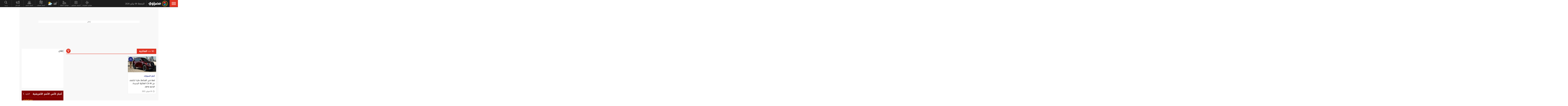

--- FILE ---
content_type: text/html; charset=utf-8
request_url: https://www.google.com/recaptcha/api2/aframe
body_size: 265
content:
<!DOCTYPE HTML><html><head><meta http-equiv="content-type" content="text/html; charset=UTF-8"></head><body><script nonce="UXc145lu0muucSzJEdeYGA">/** Anti-fraud and anti-abuse applications only. See google.com/recaptcha */ try{var clients={'sodar':'https://pagead2.googlesyndication.com/pagead/sodar?'};window.addEventListener("message",function(a){try{if(a.source===window.parent){var b=JSON.parse(a.data);var c=clients[b['id']];if(c){var d=document.createElement('img');d.src=c+b['params']+'&rc='+(localStorage.getItem("rc::a")?sessionStorage.getItem("rc::b"):"");window.document.body.appendChild(d);sessionStorage.setItem("rc::e",parseInt(sessionStorage.getItem("rc::e")||0)+1);localStorage.setItem("rc::h",'1767941534111');}}}catch(b){}});window.parent.postMessage("_grecaptcha_ready", "*");}catch(b){}</script></body></html>

--- FILE ---
content_type: text/css
request_url: https://www.masrawy.com/Content/Sponsor21.min.css
body_size: 2019
content:
 .bgAd{display: inline-block;float:right;width: 100%;height: 0;position: relative;transition: height 0.5s ease;z-index:4;}.bgAd.show{height:100%}.bgAd.hide{height:0!important}.bgAd .gutterFrame{position:absolute;top:50px;left:50%;transform:translateX(-50%);width:100%;height:calc(100% - 50px)}.bgAd iframe{position:absolute;top:0;left:0;right:0;bottom:0;width:100%;height:100%;pointer-events:none;}.closeBtn{display:inline-block;position:absolute;width:45px;height:45px;border-radius:50%;top:70px;right:30px;cursor:pointer;z-index:2;opacity:0;visibility:hidden;pointer-events :none;-ms-transform: translateY(0);-o-transform: translateY(0);transform: translateY(0);transition: all 0.2s ease-in-out 0s;-webkit-transition: all 0.2s ease-in-out 0s;-moz-transition: all 0.2s ease-in-out 0s;-ms-transition: all 0.2s ease-in-out 0s;-o-transition: all 0.2s ease-in-out 0s;}.closeBtn img{display: inline-block;position: absolute;width: 100%;height: 100%;top: 0;right: 0;}.bgAd.show .closeBtn{opacity:1;visibility:visible;pointer-events:auto}.noScroll{position: fixed;inline-size: 100%;overflow-y:scroll;}.sponsorContainer{position:relative;z-index:1}.sponsorAd .desktop{display: inline-block;position: relative;width: 100%;float:right;z-index:1}.sponsorAd .desktop .gutterAd{position:fixed;top:50px;height:calc(100% - 50px);pointer-events: visible;z-index:3;overflow:hidden;visibility:hidden;opacity:0}.showSponsor .sponsorAd .desktop .gutterAd{visibility:visible;opacity:1}.arrowBtn{display:inline-block;position:absolute;width:86px;height:22px;border-radius:41px;padding:0 12px;top:14px;left:50%;transform:translateX(-50%);background:#fff;animation: upAndDown 1.2s infinite ease-in-out;cursor:pointer;z-index:2}.arrowBtn span{display:inline-block;position:relative;width:auto;height:100%;line-height:22px;border-radius: 41px;color: #404040;font-size: 9px;float: left;margin-left: 4px;}.arrowBtn:before{content:'D';display:inline-block;position:relative;font-size:9px;float: left;transform: rotate(-90deg);line-height: 22px;}@keyframes upAndDown {0%, 100% {transform:translateX(-50%) translateY(0);}50% {transform:translateX(-50%) translateY(-6px);}}.sponsorAd .desktop .gutterAd.right{right:0}.sponsorAd .desktop .gutterAd.left{left:0}.sponsorAd .desktop .gutterAd .gutterFrame{display:inline-block;float:right;width:100%;position: absolute;top: 0;bottom: 0;left:0;height: 100%;}.sponsorAd .desktop .gutterAd .gutterFrame iframe{position:absolute;top:0;width:auto;height:100%;pointer-events:none;}.sponsorAd .desktop .gutterAd.right .gutterFrame iframe{left:0}.sponsorAd .desktop .gutterAd.left .gutterFrame iframe{right:0}.sponsorAd .gutterSticky{position:fixed;top:50px;left:50%;z-index:3;transform:translateX(-50%);transition: transform .5s,-webkit-transform .5s;pointer-events: visible;}.sponsorAd .gutterSticky.hidden{-webkit-transform: translate(-50%, -100%);-ms-transform: translate(-50%, -100%);transform: translate(-50%, -100%);}.sponsorAd .gutterSticky .gutterFrame{display:inline-block;float:right;width:100%;position: absolute;top: 0;bottom: 0;left:0;height: 100%;}.sponsorAd .gutterSticky iframe{position:absolute;top:0;left:0;width:100%;height:100%;pointer-events:none;}.sponsorAd .gutterSticky .video{position: absolute;left: 0;top: 0;width: 460px;padding-bottom: calc((460px * 56.52) / 100);z-index:1;}.sponsorAd .gutterSticky .video iframe{width: 100%;height: 100%;right: 0;left: auto;pointer-events: auto;}.stickySponsor.openVideo .sponsorAd .gutterSticky .video{width: 100%;padding-bottom: 50%}.gutterTopClose .sponsorAd .desktop .gutterAd .gutterFrame iframe{top:0}.gutterMiddleClose .sponsorAd .desktop .gutterAd .gutterFrame iframe{top:50%;transform:translateY(-50%)}.gutterBottomClose .sponsorAd .desktop .gutterAd .gutterFrame iframe{top:auto;bottom:0}.gutterMiddleMiddle .sponsorAd .desktop .gutterAd .gutterFrame iframe{top:50%;right:auto;left:50%;transform:translate(-50%, -50%)}.gutterTopMiddle .sponsorAd .desktop .gutterAd .gutterFrame iframe{top:0;left:50%;transform:translateX(-50%);right:auto}.gutterBottomMiddle .sponsorAd .desktop .gutterAd .gutterFrame iframe{bottom:0;left:50%;transform:translateX(-50%);right:auto;top:auto}.sponsorAd .mobile{display:none}.sponsorStickyOpen .gutterSticky, .sponsorStickyOpen .gutterAd, .sponsorStickyOpen .stickyTop, .sponsorStickyOpen.showSponsor .bgAd{visibility:hidden;opacity:0}.sponsorStickyOpen.showSponsor .gutterSticky, .sponsorStickyOpen.showSponsor .gutterAd, .sponsorStickyOpen.showSponsor .stickyTop, .sponsorStickyOpen .bgAd{visibility:visible;opacity:1}.gutterOverlay{position:fixed;top:50%;left:50%;width:780px;height:400px;transform:translate(-50%,-50%);background:rgba(0,0,0,0.7)}.gutterOL{position:absolute;width:100%;height:100%;top:0;right:0;left:0;bottom:0}.gutterOLFrame{position:absolute;width:100%;height:100%;top:0;left:0;right:0;bottom:0;pointer-events:none}.closeOLGutter{z-index: 10000;position: absolute;margin-right: 0px;top:0;overflow: hidden;height: 28px;right: 0;visibility:hidden;opacity:0}.showSpclExOverlay .sponsorAd{position:relative;z-index:3}.showSpclExOverlay .closeOLGutter{visibility:visible;opacity:1}@media screen and (min-width:1920px) {.content-wrap{width:1282px}.euroMinByMin .minbyminSticky{width:1282px}.sponsorAd .desktop .gutterAd{width: calc((100% - 1282px) / 2)}.sponsorAd .desktop .gutterAd .gutterFrame iframe{width: 310px;}.sponsorAd .gutterSticky{width:1282px;height:233px}.stickySponsor .content-wrap{margin-top:233px;}.sponsorAd .gutterSticky .video{width: 408px;padding-bottom: calc((460px * 50) / 100);}.stickySponsor.openVideo .content-wrap{margin-top:640px}}@media screen and (min-width:1680px) and (max-width:1919px) {.sponsorAd .desktop .gutterAd .gutterFrame iframe{width: 282px;}}@media screen and (min-width:1600px) and (max-width:1679px) {.sponsorAd .desktop .gutterAd .gutterFrame iframe{width: 242px;}}@media screen and (min-width:1536px) and (max-width:1599px) {.sponsorAd .desktop .gutterAd .gutterFrame iframe{width: 210px;}}@media screen and (min-width:1440px) and (max-width:1535px) {.sponsorAd .desktop .gutterAd .gutterFrame iframe{width: 162px;}}@media screen and (min-width:1360px) and (max-width:1439px) {.sponsorAd .desktop .gutterAd .gutterFrame iframe{width: 124px;}}@media screen and (min-width:1360px) and (max-width:1919px) {.content-wrap{width:1100px}.euroMinByMin .minbyminSticky{width:1100px}.sponsorAd .desktop .gutterAd{width: calc((100% - 1100px) / 2)}.sponsorAd .gutterSticky{width:1100px;height:200px}.stickySponsor .content-wrap{margin-top:200px;}.sponsorAd .gutterSticky .video{width: 356px;padding-bottom: calc((400px * 50) / 100);}.stickySponsor.openVideo .content-wrap{margin-top:550px}}@media screen and (min-width:1280px) and (max-width:1359px) {.content-wrap{width:1000px}.euroMinByMin .minbyminSticky{width:1000px}.sponsorAd .desktop .gutterAd{width: calc((100% - 1000px) / 2)}.sponsorAd .desktop .gutterAd .gutterFrame iframe{width: 131px;}.sponsorAd .gutterSticky{width:1000px;height:182px}.stickySponsor .content-wrap{margin-top:182px;}.sponsorAd .gutterSticky .video{width: 356px;padding-bottom: calc((400px * 50) / 100);}.stickySponsor.openVideo .content-wrap{margin-top:550px}}@media screen and (min-width:1024px) and (max-width:1279px) {.content-wrap{width:800px}.euroMinByMin .minbyminSticky{width:800px}.sponsorAd .desktop .gutterAd{width: calc((100% - 800px) / 2)}.sponsorAd .desktop .gutterAd .gutterFrame iframe{width: 167px;}.sponsorAd .gutterSticky{width:800px;height:146px}.stickySponsor .content-wrap{margin-top:146px;}.sponsorAd .gutterSticky .video{width: 256px;padding-bottom: calc((288px * 50) / 100);}.stickySponsor.openVideo .content-wrap{margin-top:400px}}@media screen and (min-width:1024px) and (max-width:1151px) {.sponsorAd .desktop .gutterAd .gutterFrame iframe{width: 104px!important;}}@media only screen and (max-width: 1023px) {.sponsorAd .desktop{display:none}.content-wrap, .euroMinByMin .minbyminSticky{min-width:100%;max-width:100%}.sponsorAd {position: fixed;width: 100%;height:auto;z-index: 3;left: 0;pointer-events: none;}.sponsorAd.stickyTop{top:50px}.sponsorAd.stickyTop.hidden{-webkit-transform: translate(0, -160%);-ms-transform: translate(0, -160%);transform: translate(0, -160%);}.sponsorAd.stickyBottom{bottom:0;top:auto;}.sponsorAd.stickyBottom.hidden{-webkit-transform: translate(0, 100%);-ms-transform: translate(0, 100%);transform: translate(0, 100%)}header.hidden{-webkit-transform: translate(0, -47px);-ms-transform: translate(0, -47px);transform: translate(0, -47px);}.sponsorAd.stickyBottom:before{content:"";position:fixed;width:100%;height:100%;top:0;left:0;bottom:0;right:0;pointer-events:none;background:rgba(0,0,0,0.85);opacity:0;visibility:hidden;}.openBottomVideo .sponsorAd.stickyBottom:before{opacity:1;visibility:visible}.sponsorAd .mobile{display: inline-block;position: relative;padding-bottom: 24%;width: 100%;float: right;}.sponsorAd.stickyTop .mobile{padding-bottom: 19%;}.sponsorAd.stickyBottom .mobile{padding-bottom: 19%;}.sponsorAd .mobileSticky{position: absolute;top: 0;left: 0;width: 100%;height: 100%;z-index: 3;transform: none;pointer-events: visible;}.sponsorAd .mobileSticky .gutterFrame{display:inline-block;float:right;width:100%;position: absolute;top: 0;bottom: 0;left:0;height: 100%;z-index:3}.sponsorAd .mobileSticky iframe{position:absolute;top:0;left:0;width:100%;height:100%;pointer-events:none;}.sponsorAd .mobileSticky .videoCnt{position: absolute;left: 5px;top: 0;width: 50%;height: 100%;z-index: 1;}.sponsorAd .mobileSticky .video{position: relative;display: inline-block;float: right;width: auto;padding-left: 100%;height: 100%;padding-bottom: 0;}.sponsorAd .mobileSticky .video iframe{width: 100%;height: 100%;right: 0;left: auto;pointer-events: auto;}.sponsorAd.stickyTop .mobileSticky .videoCnt{width:50%}.sponsorAd.stickyBottom .mobileSticky .videoCnt{width:35%}.stickySponsor.openTopVideo .sponsorAd.stickyTop .mobile {padding-bottom: 100%;}.stickySponsor.openTopVideo .sponsorAd.stickyTop .mobileSticky .videoCnt{width: 100%;right:0;}.stickySponsor.openBottomVideo{overflow:hidden!important}.stickySponsor.openBottomVideo .sponsorAd.stickyBottom .mobile {padding-bottom: 100%;}.stickySponsor.openBottomVideo .sponsorAd.stickyBottom .mobileSticky .videoCnt{width: 100%;right:0;}.showOTP.stickySponsor .sponsorAd {z-index:2}.hideOTP.stickySponsor .sponsorAd {z-index:3}.smartbanner-show .sponsorAd.stickyTop {top: 110px;}.stickySponsor .MinByMin{display:none}}@media screen and (min-width: 320px) and (max-width: 767px) {.bgAd{margin-top:50px;z-index:2;position:absolute}.bgAd .gutterFrame{top:0;height:100%}.noScroll .bgAd{position:relative}.gutterOverlay{position:fixed;top:50%;left:50%;width:320px;height:400px;transform:translate(-50%,-50%);background:rgba(0,0,0,0.7)}.showSpclExOverlay .gutterOverlay{z-index:3}.showSpclExOverlay .sponsorAd{position:fixed;z-index:3}.iphoneVer.sponsorStickyOpen .gutterSticky, .iphoneVer.sponsorStickyOpen .gutterAd, .iphoneVer.sponsorStickyOpen .stickyTop, .iphoneVer.sponsorStickyOpen.showSponsor .bgAd{visibility:visible;opacity:1}.androidVer.sponsorStickyOpen .gutterSticky, .androidVer.sponsorStickyOpen .gutterAd, .androidVer.sponsorStickyOpen .stickyTop, .androidVer.sponsorStickyOpen.showSponsor .bgAd{visibility:hidden;opacity:0}.androidVer.sponsorStickyOpen.showSponsor .gutterSticky, .androidVer.sponsorStickyOpen.showSponsor .gutterAd, .androidVer.sponsorStickyOpen.showSponsor .stickyTop, .androidVer.sponsorStickyOpen .bgAd {visibility: visible;opacity: 1;}.closeBtn{width:40px;height:40px;top:30px}.arrowBtnMob{display:inline-block;position:absolute;width:50px;height:50px;border-radius:50%;bottom: -30px;left: 50%;transform: translateX(-50%);;cursor:pointer;z-index:2}.arrowBtnMob img{display: inline-block;position: absolute;width: 100%;height: 100%;top: 0;right: 0;}}

--- FILE ---
content_type: text/css
request_url: https://www.masrawy.com/Content/Listing.css?ver=2.1
body_size: 5920
content:
/********** BBC **********/
.News_BBC .ttl { border-bottom: 2px solid #bb1919 }
.News_BBC .ttl h1,
.News_BBC .ttl h2,
.News_BBC .ttl h3 { display: none }
.News_BBC .ttl img.bbcHeaderImg { display: inline-block; float: right; width: auto; height: 32px }
.bbcTtl { display: none }
.listing.News_BBC .ttl,
.news.BBC .bbcTtl { border-bottom: none; background: #bb1919; }
.news.BBC .bbcTtl { display: inline-block; float: right; width: 100%; margin-bottom: 30px; text-align: right }
.listing.News_BBC .ttl a,
.news.BBC .bbcTtl a { display: inline-block; float: right; width: 100%; }
.listing.News_BBC .ttl img.bbcHeaderImg,
.news.BBC .bbcTtl img.bbcHeaderImg { height: 36px }
.news.BBC .bbcTtl img.bbcFooterImg { height: 30px }
.news.BBC .breadcrumb { margin-bottom: 30px }
.news.BBC .provider { display: none }
.listingMoreSer{display:inline-block;float:left;color:#E03322}

/********** Listing **********/
.listing { width: calc(100% - 320px); margin-left: 20px; padding: 0; background: none }
/*.listing .ttl h1:after{content:"";width:4px;height:24px;background:#E03322;float:right;margin-left:12px;margin-top:4px}*/
.listing .cd-gallery li { display: inline-block }
.listing .cd-tab-filter-wrapper { display: none }
.innerListingContainer { padding: 0; background: none }
.cd-gallery li.innerListingAds { width: 100% !important; display: inline-block; text-align: center; margin-bottom: 0 !important; padding-bottom: 0; background: none !important; border: none !important; cursor: auto; }
.cd-gallery li.innerListingAds iframe { width: 100% }
.cd-gallery .billboardDiv .adAsync iframe { width: 728px }
.cd-gallery li.innerListingAds section { margin-bottom: 16px }
.cd-gallery li.innerListingAds .showcaseDiv,
.articleDiv .showcaseDiv { margin: 0 calc((100% - 300px) / 2) 16px }

.authorsListing .cd-gallery li .time { display: none }
.authorsListing .cd-gallery li .authorName { display: inline-block;  font-size: 13px; color: #666; height: 28px; overflow: hidden; padding: 0 10px }
.authorsListing .cd-gallery li .authorName:hover { color: #1d1d1d }


/** Search Result Filter **/
.filterMainContent { position: relative; min-height: 28vh; display: inline-block; float: right; width: 100%; margin-top: 0 }
.filterMainContent:after { content: ""; display: table; clear: both; }
.filterMainContent h3 { display: inline-block; float: right; width: 110px; font-family: DroidKufiBold, Arial; font-size: 14px; color: #1d1d1d; line-height: 3.5; direction: rtl }
.cd-tab-filter-wrapper { display: inline-block; width: 100%; float: right; position: relative; overflow: hidden; height: 100%; max-height: 0; box-sizing: border-box; transition: all .2s ease-in-out 0s; -webkit-transition: all .2s ease-in-out 0s; -moz-transition: all .2s ease-in-out 0s; -ms-transition: all .2s ease-in-out 0s; -o-transition: all .2s ease-in-out 0s; }
.cd-tab-filter-wrapper.show { opacity: 1; visibility: visible; margin: 40px 0 24px; }
/*.cd-tab-filter-wrapper:before{content:"";display:inline-block;float:right;width:20px;height:20px;margin-top:8px;margin-left:16px;background:url(../Images/filter.png) no-repeat center center;background-size:100% auto}*/
.cd-tab-filter-wrapper:after { content: ""; display: table; clear: both; }
.cd-tab-filter { display: inline-block; float: right; position: relative; width: 100%; margin: 0 auto; cursor: auto }
.cd-tab-filter::after { content: 'q'; position: absolute; left: 20px; top: 50%; color: #666; bottom: auto; -webkit-transform: rotate(-90deg) translateY(-50%); -moz-transform: rotate(-90deg) translateY(-50%); -ms-transform: rotate(-90deg) translateY(-50%); -o-transform: rotate(-90deg) translateY(-50%); transform: rotate(-90deg) translateY(-50%); display: none; line-height: 0.5; -webkit-transition: all 0.3s; -moz-transition: all 0.3s; transition: all 0.3s; pointer-events: none; }
.cd-tab-filter ul { position: static; top: 0; left: 0; display: inline-block; float: right; width: 100%; }
.cd-tab-filter li { display: inline-block; float: right; margin-left: 10px; margin-bottom: 10px }
.cd-tab-filter li:last-of-type { border-left: none; margin-left: 0 }
.cd-tab-filter li.placeholder { display: none !important }
.cd-tab-filter li:first-child { display: block; }
.cd-tab-filter a { display: inline-block; height: 36px; border-radius: 20px; padding: 0 30px; background: #fff; border: 1px solid #e8e8e8; line-height: 36px;  font-size: 13px; color: #1d1d1d; text-align: center }
.cd-tab-filter a:hover, .cd-tab-filter a.selected { background: #1d1d1d; color: #fff; }
.cd-tab-filter li.news a:hover, .cd-tab-filter li.news a.selected { background: #E03322 }
.cd-tab-filter li.arts a:hover, .cd-tab-filter li.arts a.selected { background: #A8006B }
.cd-tab-filter li.howa_w_hya a:hover, .cd-tab-filter li.howa_w_hya a.selected { background: #7b1fa2 }
.cd-tab-filter li.sports a:hover, .cd-tab-filter li.sports a.selected { background: #056818 }
.cd-tab-filter li.autos a:hover, .cd-tab-filter li.autos a.selected { background: #1a237e }
.cd-tab-filter li.islameyat a:hover, .cd-tab-filter li.islameyat a.selected { background: #075C99 }
.cd-tab-filter li.ramadan a:hover, .cd-tab-filter li.ramadan a.selected { background: #330D46 }
.cd-tab-filter.is-open::after { -webkit-transform: translateY(-50%) rotate(-270deg); -moz-transform: translateY(-50%) rotate(-270deg); -ms-transform: translateY(-50%) rotate(-270deg); -o-transform: translateY(-50%) rotate(-270deg); transform: translateY(-50%) rotate(-270deg); }
.cd-tab-filter.is-open ul { box-shadow: inset 0 0 0 #1d1d1d, 0 2px 10px rgba(0, 0, 0, 0.2); max-height: 300px; overflow-y: scroll; z-index: 1; }
.cd-tab-filter.is-open ul li { display: inline-block; }
.cd-tab-filter.is-open .placeholder a { opacity: .4; }
.cd-gallery { padding: 16px 0 0; width: 100%; box-shadow: none; margin-bottom: 0; padding-bottom: 0; background: none }
.cd-gallery ul { text-align: justify; }
.cd-gallery li { background: #fff; border: 1px solid #e8e8e8; margin-bottom: 16px; width: calc((100% - 32px) / 3); height: auto; position: relative; overflow: hidden; display: inline-block; transition: none; -webkit-transition: none; -moz-transition: none; -o-transition: none; -ms-transition: none }
.cd-gallery li .item .imageCntnr { position: relative; overflow: hidden; padding-bottom: 56.25%; display: inline-block; float: right; width: 100% }
.cd-gallery li .item img { position: absolute; top: 50%; right: auto; bottom: auto; left: 50%; transform: translate(-50%,-50%); margin: 0 auto; width: 100%; height: auto;}
.cd-gallery li .desc { width: 100%; overflow: hidden; cursor: pointer; position: relative; padding: 10px }
.cd-gallery li .desc h2 { color: #1d1d1d; height: 68px; cursor: pointer; overflow: hidden; text-align: right; line-height: 1.6; font-size: 14px;  display: -webkit-box; -webkit-line-clamp: 3; -webkit-box-orient: vertical; overflow: hidden; text-overflow: ellipsis; transition: all 0.2s ease-in-out 0s; -webkit-transition: all 0.2s ease-in-out 0s; -moz-transition: all 0.2s ease-in-out 0s; -o-transition: all 0.2s ease-in-out 0s; -ms-transition: all 0.2s ease-in-out 0s; }
.cd-gallery li .item:hover .desc h2 { color: #666 }
.cd-gallery li .desc.authorDesc { display: none }
.cd-gallery li .authorName { display: none }
.cd-gallery li .articleDate { display: none }
.cd-gallery li .secName { display: none; font-family: DroidKufiBold, Arial; font-size: 12px; color: #fff; position: absolute; top: 10px; right: 10px; pointer-events: visible; }
.searchResult .cd-gallery li .secName { display: inline-block; position: relative; top: auto; right: auto; margin-bottom: 10px }
.cd-gallery li .time {  font-size: 12px; color: #666; display: inline-block; float: right; width: 100%; cursor: default; padding: 0 10px 6px }
.cd-gallery li .icon-time:before { content: "e"; font-size: 14px; float: right; margin-left: 5px; line-height: 1.6 }

.cd-gallery ul li.icon-video .imageCntnr span,
.cd-gallery ul li.icon-image .imageCntnr span { position: absolute; width: 32px; height: 32px; left: 4px; top: 4px; z-index: 1; line-height: 32px; text-align: center; background: #E03322; border-radius: 50%; }
.cd-gallery ul li.icon-video .imageCntnr span:before,
.cd-gallery ul li.icon-image .imageCntnr span:before { color: #fff; font-size: 17px; line-height: 32px; opacity: 1; transition: all .2s ease-in-out 0s; -webkit-transition: all .2s ease-in-out 0s; -moz-transition: all .2s ease-in-out 0s; -ms-transition: all .2s ease-in-out 0s; -o-transition: all .2s ease-in-out 0s; }
.cd-gallery ul li.icon-image .imageCntnr span:before { content: "t";  }
.cd-gallery ul li.icon-video .imageCntnr span:before { content: "s"; margin-left: 2px }
.cd-gallery li.gap { opacity: 0; height: 0; display: inline-block; }
.cd-gallery img { display: block; width: 100%; }
.cd-gallery .cd-fail-message { display: none; text-align: center; }
.cd-gallery .leaderboardDiv { margin: 16px auto 40px }
.cd-filter { position: absolute; top: 0; left: 0; width: 280px; height: 100%; background: #ffffff; box-shadow: 4px 4px 20px transparent; z-index: 2; -webkit-transform: translateZ(0); -moz-transform: translateZ(0); -ms-transform: translateZ(0); -o-transform: translateZ(0); transform: translateZ(0); -webkit-backface-visibility: hidden; backface-visibility: hidden; -webkit-transform: translateX(-100%); -moz-transform: translateX(-100%); -ms-transform: translateX(-100%); -o-transform: translateX(-100%); transform: translateX(-100%); -webkit-transition: -webkit-transform 0.3s, box-shadow 0.3s; -moz-transition: -moz-transform 0.3s, box-shadow 0.3s; transition: transform 0.3s, box-shadow 0.3s; }
.cd-filter::before { content: ''; position: absolute; top: 0; left: 0; height: 50px; width: 100%; background-color: #1d1d1d; z-index: 2; }
.cd-filter form { padding: 70px 20px; }
.cd-filter .cd-close { position: absolute; top: 0; right: 0; height: 50px; line-height: 50px; width: 60px; color: #ffffff; font-size: 1.3rem; text-align: center; background: #37296a; opacity: 0; -webkit-transition: opacity 0.3s; -moz-transition: opacity 0.3s; transition: opacity 0.3s; z-index: 3; }
.no-touch .cd-filter .cd-close:hover { background: #32255f; }
.cd-filter.filter-is-visible { -webkit-transform: translateX(0); -moz-transform: translateX(0); -ms-transform: translateX(0); -o-transform: translateX(0); transform: translateX(0); box-shadow: 4px 4px 20px rgba(0, 0, 0, 0.2); }
.cd-filter.filter-is-visible .cd-close { opacity: 1; }
.no-touch .cd-tab-filter a:hover { color: #1d1d1d; }
.cd-filter-trigger { position: absolute; top: 0; left: 0; height: 50px; line-height: 50px; width: 60px; overflow: hidden; text-indent: 100%; color: transparent; white-space: nowrap; z-index: 3; }
.cd-filter-trigger.filter-is-visible { pointer-events: none; }
.cd-filter-block { margin-bottom: 1.6em; }
.cd-filter-block h4 { position: relative; margin-bottom: .2em; padding: 10px 0 10px 20px; color: #9a9a9a; text-transform: uppercase; font-weight: 700; font-size: 1.3rem; -webkit-user-select: none; -moz-user-select: none; -ms-user-select: none; user-select: none; cursor: pointer; }
.no-touch .cd-filter-block h4:hover { color: #1d1d1d; }
.cd-filter-block h4::before { content: ''; position: absolute; left: 0; top: 50%; width: 16px; height: 16px; -webkit-transform: translateY(-50%); -moz-transform: translateY(-50%); -ms-transform: translateY(-50%); -o-transform: translateY(-50%); transform: translateY(-50%); -webkit-transition: -webkit-transform 0.3s; -moz-transition: -moz-transform 0.3s; transition: transform 0.3s; }
.cd-filter-block h4.closed::before { -webkit-transform: translateY(-50%) rotate(-90deg); -moz-transform: translateY(-50%) rotate(-90deg); -ms-transform: translateY(-50%) rotate(-90deg); -o-transform: translateY(-50%) rotate(-90deg); transform: translateY(-50%) rotate(-90deg); }
.cd-filter-block input, .cd-filter-block select,
.cd-filter-block .radio-label::before,
.cd-filter-block .checkbox-label::before { font-family: "Open Sans", sans-serif; border-radius: 0; background-color: #ffffff; border: 2px solid #e6e6e6; }
.cd-filter-block input[type='search'],
.cd-filter-block input[type='text'],
.cd-filter-block select { width: 100%; padding: .8em; -webkit-appearance: none; -moz-appearance: none; -ms-appearance: none; -o-appearance: none; appearance: none; box-shadow: none; }
.cd-filter-block input[type='search']:focus,
.cd-filter-block input[type='text']:focus,
.cd-filter-block select:focus { outline: none; background-color: #ffffff; border-color: #1d1d1d; }
.cd-filter-block input[type='search'] { border-color: transparent; background-color: #e6e6e6; font-size: 1.6rem !important; }
.cd-filter-block input[type='search']::-webkit-search-cancel-button { display: none; }
.cd-filter-block .cd-select { position: relative; }
.cd-filter-block .cd-select::after { content: ''; position: absolute; z-index: 1; right: 14px; top: 50%; display: block; width: 16px; height: 16px; pointer-events: none; -webkit-transform: translateY(-50%); -moz-transform: translateY(-50%); -ms-transform: translateY(-50%); -o-transform: translateY(-50%); transform: translateY(-50%); }
.cd-filter-block select { cursor: pointer; font-size: 1.4rem; }
.cd-filter-block select::-ms-expand { display: none; }
.cd-filter-block .list li { position: relative; margin-bottom: .8em; }
.cd-filter-block .list li:last-of-type { margin-bottom: 0; }
.cd-filter-block input[type=radio],
.cd-filter-block input[type=checkbox] { position: absolute; left: 0; top: 0; margin: 0; padding: 0; opacity: 0; z-index: 2; }
.cd-filter-block .checkbox-label,
.cd-filter-block .radio-label { padding-left: 24px; font-size: 1.4rem; -webkit-user-select: none; -moz-user-select: none; -ms-user-select: none; user-select: none; }
.cd-filter-block .checkbox-label::before, .cd-filter-block .checkbox-label::after,
.cd-filter-block .radio-label::before,
.cd-filter-block .radio-label::after { content: ''; display: block; position: absolute; top: 50%; -webkit-transform: translateY(-50%); -moz-transform: translateY(-50%); -ms-transform: translateY(-50%); -o-transform: translateY(-50%); transform: translateY(-50%); }
.cd-filter-block .checkbox-label::before,
.cd-filter-block .radio-label::before { width: 16px; height: 16px; left: 0; }
.cd-filter-block .checkbox-label::after,
.cd-filter-block .radio-label::after { display: none; }
.cd-filter-block .checkbox-label::after { width: 16px; height: 16px }
.cd-filter-block .radio-label::before,
.cd-filter-block .radio-label::after { border-radius: 50%; }
.cd-filter-block .radio-label::after { width: 6px; height: 6px; background-color: #ffffff; left: 5px; }
.cd-filter-block input[type=radio]:checked + label::before,
.cd-filter-block input[type=checkbox]:checked + label::before { border-color: #1d1d1d; background-color: #1d1d1d; }
.cd-filter-block input[type=radio]:checked + label::after,
.cd-filter-block input[type=checkbox]:checked + label::after { display: block; }
@-moz-document url-prefix() {
    .cd-filter-block .cd-select::after { display: none; }
}
.innerListing .akhbarThemak.fixed { position: fixed; top: 60px }
.showSponsor .innerListing .akhbarThemak.fixed { top: 120px }
.artclEnd { float: right; width: 100%; display: inline-block }
/********** Archive **********/
.datepicker-form .ui-datepicker-trigger { display: none }
.datepicker-form .icon-date { width: 30px; height: 30px; position: absolute; left: 30px; top: 50%; transform: translateY(-50%); pointer-events: none; z-index: 2 }
.datepicker-form .icon-date:before { content: "c"; color: #666; font-size: 20px; line-height: 1.3; }
.archivePage .searchResult form { margin-top: 20px }
.searchResult .filterDiv { display: inline-block; float: left; width: 70px; }
.searchResult .filterDiv .filterItem { display: inline-block; float: left; width: 32px; height: 32px; margin-right: 6px; background: #E03322; border-radius: 50%; text-align: center; line-height: 32px; position: relative }
.searchResult .filterDiv .filterItem:last-child { margin-right: 0 }
.searchResult .filterDiv .filterBtn img { width: 16px; height: auto;margin-top: 6px; }
.searchResult .filterDiv .icon-date:before { content: "c"; color: #fff; font-size: 14px; line-height: 32px }
.searchResult .filterDiv .showCal .ui-datepicker { position: absolute; z-index: 4; left: 0; max-height: 0; opacity: 0; visibility: hidden; transition: all 0.2s ease-in-out 0s; -webkit-transition: all 0.2s ease-in-out 0s; -moz-transition: all 0.2s ease-in-out 0s; -ms-transition: all 0.2s ease-in-out 0s; -o-transition: all 0.2s ease-in-out 0s; }
.searchResult .filterDiv .showCal.show .ui-datepicker { max-height: 250px; opacity: 1; visibility: visible }
.moreButton{display:inline-block;width:200px;height:44px;line-height:44px;color:#fff;background:#E03322;text-align:center}

/********** Loader **********/
.loader { display: inline-block; width: 60px; margin: 24px calc((100% - 60px) / 2); }
.loader img { border: none; height: auto }
.loader.grey { height: 206px; position: relative }
.loader.grey img { position: absolute; top: 50%; left: 50%; margin: -30px 0 0 -30px }

/** Second SC & Cross Media **/
.dtlsSc { float: left; width: 300px; display: inline-block; position: relative; z-index: 2 }
.dtlsSc .featuredSC { width: 300px; display: inline-block; margin-bottom: 27px; float: left }
.dtlsSc .featuredSC .showcaseDiv { margin: 0 }
.leftDtlsSc { display: inline-block; float: left; width: 100% }


/********** Akhbar Themak **********/
.akhbarthemak { display: inline-block; float: left;width:100%;height:655px; }
.akhbarThemak { float: right; width: 300px; height:625px; box-shadow: none; overflow: hidden; position: relative; border: 1px solid #e8e8e8; background: #fff }
.akhbarThemak .ttl { display: inline-block; float: right; width: 100%; height: 48px; overflow: hidden; padding: 0 12px; background: #E03322; border-bottom: none !important }
.akhbarThemak .ttl .inTtl { float: right; display: inline-block; padding: 0px; font-family: DroidKufiBold, Arial; font-size: 18px; background: none !important; color: #fff; display: block; line-height: 48px; }
.akhbarThemak .ttl .inTtl:after { display: none }
.akhbarThemak .ttl .inTtl a { color: #fff }
.akhbarThemak .ttl .icons { display: inline-block; float: left; }
.akhbarThemak .ttl .icons .cd-popup-setting, .akhbarThemak .ttl .icons .cd-popup-notify { display: inline-block; float: right; }
.akhbarThemak .ttl .icons .cd-popup-notify { margin-right: 10px }
.akhbarThemak .ttl .icons .icon-setting:before { content: "p"; color: #fff; font-size: 20px; line-height: 48px }
.akhbarThemak .ttl .icons .icon-notify:before { content: "i"; color: #fff; font-size: 22px; line-height: 48px }
.akhbarThemak .popupSetting, .akhbarThemak .popupNotify { position: fixed; left: 0; top: 0; height: 100%; width: 100%; background-color: rgba(0, 0, 0, 0.8); opacity: 0; visibility: hidden; -webkit-transition: opacity 0.3s 0s, visibility 0s 0.3s; -moz-transition: opacity 0.3s 0s, visibility 0s 0.3s; transition: opacity 0.3s 0s, visibility 0s 0.3s; }
.akhbarThemak .popupSetting.is-visible, .akhbarThemak .popupNotify.is-visible { opacity: 1; visibility: visible; z-index: 10; -webkit-transition: opacity 0.3s 0s, visibility 0s 0s; -moz-transition: opacity 0.3s 0s, visibility 0s 0s; transition: opacity 0.3s 0s, visibility 0s 0s; }
.akhbarThemak .cd-popup-container { position: absolute; padding: 24px; width: 1000px; height: 500px; left: 50%; top: 50%; transform: translate(-50%,-50%); background: #FFF; text-align: center; box-shadow: 0 0 20px rgba(0, 0, 0, 0.4); -webkit-backface-visibility: hidden; -webkit-transition-property: -webkit-transform; -moz-transition-property: -moz-transform; transition-property: transform; -webkit-transition-duration: 0.3s; -moz-transition-duration: 0.3s; transition-duration: 0.3s; }
.akhbarThemak .cd-popup-container h2 { display: inline-block; width: 100%; font-family: DroidKufiBold, Arial; font-size: 22px; color: #1d1d1d; margin-bottom: 0; padding: 0; background: none; }
.akhbarThemak .cd-popup-container h2:after { display: none }
.akhbarThemak .cd-popup-container h4 { display: inline-block; float: right; width: 100%;  font-size: 13px; color: #666; margin-bottom: 12px; padding: 0; text-align: right }
.akhbarThemak .cd-popup-container .sectionContainer { display: inline-block; float: right; width: 100%; position: relative }
.akhbarThemak .cd-popup-container .sec { display: inline-block; width: calc((100% - 160px) / 5); float: right; margin-left: 12px }
.akhbarThemak .cd-popup-container .sec:last-child { margin-left: 0; width: 100px }
.akhbarThemak .cd-popup-container h3 { display: inline-block; width: 100%; font-family: DroidKufiBold, Arial; font-size: 14px; color: #1d1d1d; margin-bottom: 12px; padding-right: 0; background: #eee }
.akhbarThemak .cd-popup-container .cd-buttons { position: absolute; left: 50%; bottom: 20px; width: 410px; height: 50px; transform: translateX(-50%) }
.akhbarThemak .cd-popup-container .cd-buttons a { position: relative; top: 0; left: 0; float: right; background: #ddd; margin-left: 10px; width: 200px; height: 50px;  font-size: 14px; color: #1d1d1d; text-align: center; display: inline-block; line-height: 50px; }
.akhbarThemak .cd-popup-container .cd-buttons a:before, .akhbarThemak .cd-popup-container .cd-buttons a:after { display: none }
.akhbarThemak .cd-popup-container .cd-buttons a:first-child { background: #E03322; color: #fff }
.akhbarThemak .cd-popup-container .cd-buttons a:hover { background: #ccc }
.akhbarThemak .cd-popup-container .cd-buttons a:first-child:hover { background: #E03322 }
.akhbarThemak .cd-popup-container .cd-buttons a:last-child { margin-left: 0 }
/** Notify **/
.akhbarThemak .cd-popup-notify { position: relative }
.akhbarThemak .cd-popup-notify .ntfyNum { position: absolute; top: 8px; right: -10px; width: 17px; height: 17px; background: red; border-radius: 50%; color: #fff; text-align: center; font-family: Arial; font-size: 12px; line-height: 1.5 }
.akhbarThemak .cd-popup-container.notify { width: 700px; height: 150px }
.akhbarThemak .cd-popup-container.notify p { display: inline-block; width: 100%;  font-size: 15px; text-align: center; color: #1d1d1d; margin-bottom: 0; padding: 0; line-height: 102px }
.akhbarThemak .cd-popup-container .cd-popup-close { position: absolute; top: 12px; left: 12px; width: 36px; height: 36px; }
.akhbarThemak .cd-popup-container .cd-popup-close::before, .akhbarThemak .cd-popup-container .cd-popup-close::after { content: ''; position: absolute; top: 0; width: 2px; height: 100%; background-color: #1d1d1d; opacity: 0.2; transition: all 0.2s ease-in-out 0s; -webkit-transition: all 0.2s ease-in-out 0s; -moz-transition: all 0.2s ease-in-out 0s; -ms-transition: all 0.2s ease-in-out 0s; -o-transition: all 0.2s ease-in-out 0s; }
.akhbarThemak .cd-popup-container .cd-popup-close:hover::before, .akhbarThemak .cd-popup-container .cd-popup-close:hover::after { opacity: 1 }
.akhbarThemak .cd-popup-container .cd-popup-close::before { -webkit-transform: rotate(45deg); -moz-transform: rotate(45deg); -ms-transform: rotate(45deg); -o-transform: rotate(45deg); transform: rotate(45deg); }
.akhbarThemak .cd-popup-container .cd-popup-close::after { -webkit-transform: rotate(-45deg); -moz-transform: rotate(-45deg); -ms-transform: rotate(-45deg); -o-transform: rotate(-45deg); transform: rotate(-45deg); }
body.popupOverlay { position: fixed ;top: 0;left: 0;bottom: 0;right: 0;}
.akhbarThemak ul { display: inline-block; float: right; width: 100%; padding: 0 10px; }
.akhbarThemak li { width: 100%; display: inline-block; float: right; padding: 10px 0; position: relative; border-bottom: 1px solid #e8e8e8 }
.akhbarThemak li:last-child { border-bottom: none }
.akhbarThemak ul li .item .imageCntnr { position: relative; overflow: hidden; padding-bottom: calc((100px * 75) / 100); float: right; width: 100px; }
.akhbarThemak li img { position: absolute; top: 0; bottom: 0; left: 50%; transform: translateX(-50%); margin: 0 auto; float: right; width: auto; max-width: unset; height: 100%;object-fit: cover; }
.akhbarThemak li .cnts { display: inline-block; float: right; width: calc(100% - 100px); padding-right: 10px }
.akhbarThemak li h2 { float: right; width: 100%;  color: #000; font-size: 14px; line-height: 1.6; height: 42px; overflow: hidden; display: -webkit-box; -webkit-line-clamp: 2; -webkit-box-orient: vertical; overflow: hidden; text-overflow: ellipsis; }
.akhbarThemak li .secName { display: inline-block; float: right; margin-bottom: 6px; font-family: DroidKufiBold, Arial; color: #fff; font-size: 12px; }
/*.akhbarThemak li .secName:before{content:"";float:right;margin-left:5px;width:4px;height:12px;background:#E03322;margin-top:4px}*/
.akhbarThemak li.native{padding: 0;border-bottom: none;}
.akhbarThemak.fixed { position: fixed }
.leftDtlsSc .akhbarThemak { margin-bottom: 30px }

.infoClips { display: inline-block; float: right; width: 100%; }

.infoClips.inner .waya { border: 1px solid #e8e8e8; margin: 0; width: 100%; height: 318px }
.infoClips.inner { margin: 30px 0; width: 100%; }
.infoClips.inner .waya .content ul { height: 245px }
.infoClips.JustCorona { margin: 0 }
.JustCorona .corona { width: 800px; margin: 0 calc((100% - 800px) /2); margin-bottom: 20px }

/******** waya *******/
.waya { display: inline-block; float: right; width: calc(100% - 640px); height: 266px; position: relative; background-color: #fff; overflow: hidden; border: 1px solid #e8e8e8; margin-left: 20px }
.waya .wayaLogo { display: inline-block; float: right; width: 100%; height: auto; position: absolute; bottom: 3px; left: 0; z-index: 2; height: 20px; background-color: rgb(255, 99, 30); overflow: hidden; }
.waya .wayaLogo p { display: inline-block; float: left; color: #fff;  font-size: 9px; line-height: 2.5; margin-right: 5px }
.waya .wayaLogo img { display: inline-block; position: relative; width: 35px; height: auto; border: 0; float: left; margin: 5px; margin-right: 5px; }
.waya .title { display: inline-block; float: right; width: 100%; padding: 12px 10px; background: linear-gradient(to right, #ff5920 , #ff7e27); height: 50px }
.waya .title .rss { display: inline-block; float: right; width: 20px; height: 20px; margin-left: 8px; border: 0 }
.waya .title .rss:before { content: 'A'; color: #fff; font-size: 20px; line-height: 1.4 }
.waya .title .text { display: inline-block; width: auto; float: right; }
.waya .title .text p { display: inline-block; float: right; color: #fff; font-family: DroidKufiBold, Arial; font-size: 15px; cursor: auto }
.waya .title .text p span { font-weight: bold; font-family: Arial; font-size: 16px }
.waya .title .more { display: inline-block; float: left; font-size: 14px;  color: #fff; border-bottom: 1px solid #fff; position: relative; line-height: 1.5 }
.waya .title .more:before { content: ''; width: 100%; height: 1px; background-color: #fff; position: absolute; bottom: -4px; right: 0 }
.waya .content { display: inline-block; width: 100%; float: right; background-color: #fff; padding: 0 }
.waya .content ul { width: 100%; height: 268px; overflow-x: auto; direction: rtl; padding: 10px; }
.waya .content li { display: inline-block; width: 100%; float: right; padding: 10px; border: 1px solid #e8e8e8; margin-bottom: 12px; background-color: #fff; }
.waya .content li a { display: inline-block; width: 100%; height: 100% }
.waya .content li:last-child { margin-bottom: 26px }
.waya .content li .imageCntnr { display: none; width: 80px; float: right; position: relative; padding-bottom: calc((80px * 75)/ 100); margin-left: 15px }
.waya .content li .imageCntnr img { display: inline-block; position: absolute; width: 100%; height: 100%; right: 0; top: 0 }
/*.waya .content li p{display:inline-block;width:calc(100% - 95px);font-size:16px;color:#000;line-height:1.6;padding-left:10px;max-height:48px;overflow:hidden}*/
.waya .content li p { display: inline-block; width: 100%;  font-size: 14px; color: #000; line-height: 1.6; max-height: 48px; overflow: hidden }
.waya .border { display: inline-block; float: right; width: 100%; height: 3px; background: linear-gradient(to right, #ff5920 , #ff7e27); position: absolute; right: 0; bottom: 0 }
.waya .content ul::-webkit-scrollbar { width: 8px; }
.waya .content ul::-webkit-scrollbar-track { box-shadow: inset 0 0 2px grey; }
.waya .content ul::-webkit-scrollbar-thumb { background: #c0c0c0; }
/******** waya *******/
.threeDiv .waya { width: calc((100% - 324px) /2); margin: 0 12px }


@media screen and (min-width:1152px) and (max-width:1279px) {
     .infoClips.inner .waya { width: 100%; margin-right: 0 }
         .cd-gallery li { width: calc((100% - 16px) / 2); }

}

@media screen and (min-width:1024px) and (max-width:1151px) {
        .infoClips.inner .waya { width: 100%; margin-right: 0 }
            .cd-gallery li { width: calc((100% - 16px) / 2); }


}

@media only screen and (max-width: 1023px) {
        .listing { width: 100%; margin-left: 0 }
        .dtlsSc { width: 100%; margin: 0 0 48px }
          .akhbarThemak.fixed { position: relative; }
    .akhbarThemak { width: 100%; top: 0 !important; height: auto !important; }
    .akhbarThemak .cd-popup-container { width: 700px; height: 400px; }
    .akhbarThemak .cd-popup-container .sectionContainer { overflow-y: scroll; overflow-x: hidden; height: 200px }
    .akhbarThemak .cd-popup-container h4 { margin-bottom: 20px }
    .akhbarThemak .cd-popup-container h3 { line-height: 36px }
    .akhbarThemak .cd-popup-container .sec { width: 100%; margin-left: 0; margin-bottom: 24px; float: none; }
    .akhbarThemak .cd-popup-container .sec:nth-child(6n+1) { margin-left: 0 }
    .akhbarThemak input[type="checkbox"] + label { margin: 0 0 10px 20px; width: auto }
    .akhbarThemak .cd-popup-container .sec:last-child { width: 100% }
        .innerListing .akhbarThemak { position: relative; top: 0 !important }


}


@media screen and (min-width:320px) and (max-width:767px) {
    .listingMoreSer{margin-left:8px}

        .listing { padding: 0 10px }
            .dtlsSc { width: 100%; margin: 0px }
 .akhbarThemak .cd-popup-container { width: 300px; height: 400px; padding: 24px 10px }
    .akhbarThemak .cd-popup-container h2 { font-size: 18px }
    .akhbarThemak .cd-popup-container h4 { font-size: 12px }
    .akhbarThemak .cd-popup-container .sec { width: 100%; margin-left: 0; margin-bottom: 24px }
    .akhbarThemak .cd-popup-container .sec:nth-child(6n+1) { margin-left: 0; margin-bottom: 0 }
    .akhbarThemak input[type="checkbox"] + label { margin: 0 0 12px; width: 100% }
    .akhbarThemak .cd-popup-container.notify { width: 300px; height: 150px; }
    .akhbarThemak .cd-popup-container .cd-buttons { width: 280px; height: 40px; }
    .akhbarThemak .cd-popup-container .cd-buttons a { width: 135px; height: 40px; line-height: 40px; font-size: 13px; }
    .akhbarThemak li img { width: 100%; height: auto; top: 50%; left: 50%; right: auto; bottom: auto; transform: translate(-50%, -50%) }
        .akhbarthemak{height:586px}

         .akhbarThemak { width: calc(100% - 20px); top: 0 !important; margin: 0 10px 40px;height:590px }
    .akhbarThemak li .secName { margin-bottom: 2px; font-size: 11px }
    .akhbarThemak ul li .item .imageCntnr { padding-bottom: calc((110px * 56.25) / 100); width: 110px }
    .akhbarThemak li .cnts { width: calc(100% - 110px); }
    .akhbarThemak li h2 { font-size: 12px; height: auto }
        .waya, .infoClips.inner .waya { width: calc(100% - 20px); margin: 0 10px 40px; height: 350px !important; border: 1px solid #e8e8e8 }

        .infoClips.inner .waya .content ul { height: 328px; }

          .cd-gallery li { width: 100% }
    .cd-gallery li .desc { padding: 10px; margin-bottom: 10px; }
    .cd-gallery li .desc h2 { height: auto; font-size: 13px }
    .searchResult .cd-gallery li .secName { margin-bottom: 6px }
    .cd-gallery li .secName { font-size: 11px }
    .searchResult form input { font-size: 13px }

}








--- FILE ---
content_type: text/css
request_url: https://www.masrawy.com/Content/TagSearch.css
body_size: 3535
content:
/********** Search Result **********/
.searchResult { width: calc(100% - 320px); margin-left: 20px; padding: 0; background: none }
.searchResult.wzTag .ttl p { float: right; display: inline-block; padding: 0; font-family: DroidKufiBold, Arial; font-size: 18px; color: #fff; display: inline-block; line-height: 40px; padding: 0px 20px 0 8px; background: #E03322; }
/*.searchResult.wzTag .ttl h1{color: #E03322;padding: 0 10px;background: #fff;height: 40px;float: right;line-height: 38px;margin: 0;border: 2px solid #E03322;border-bottom: none;}*/
.searchResult form { display: inline-block; width: 100%; height: auto; margin: 0; padding: 20px; background: #e8e8e8; position: relative; margin-top: 16px }
.searchResult form:before { display: none }
.searchResult form input { display: inline-block; position: relative; width: 100%; height: auto; text-align: right; background: #fff; cursor: text; padding: 10px; border: 1px solid #ddd !important; z-index: 1; direction: rtl;  font-size: 14px; color: #1d1d1d; outline: none; }
.searchResult form .morphsearch-submit { position: absolute; width: 30px; height: 30px; margin-top: 0; overflow: hidden; left: 30px; top: 30px; background: #fff; z-index: 2; background-size: 100%; border: none; pointer-events: auto; transform-origin: 50% 50%; opacity: 1; -webkit-transform: translate3d(0,0,0) scale3d(1,1,1); transform: translate3d(0,0,0) scale3d(1,1,1); }
.searchResult form .morphsearch-submit.icon-search:before { content: "f"; color: #ddd; font-size: 20px; line-height: 1.4; opacity: 1; height: 30px; width: 30px; transform: none; top: 0; }
.searchResult form input:focus, .searchResult form textarea:focus { border: 1px solid #666 !important; outline: none; }
/** Search Result Filter **/
.filterMainContent { position: relative; min-height: 28vh; display: inline-block; float: right; width: 100%; margin-top: 0 }
.filterMainContent:after { content: ""; display: table; clear: both; }
.filterMainContent h3 { display: inline-block; float: right; width: 110px; font-family: DroidKufiBold, Arial; font-size: 14px; color: #1d1d1d; line-height: 3.5; direction: rtl }
.cd-tab-filter-wrapper { display: inline-block; width: 100%; float: right; position: relative; overflow: hidden; height: 100%; max-height: 0; box-sizing: border-box; transition: all .2s ease-in-out 0s; -webkit-transition: all .2s ease-in-out 0s; -moz-transition: all .2s ease-in-out 0s; -ms-transition: all .2s ease-in-out 0s; -o-transition: all .2s ease-in-out 0s; }
.cd-tab-filter-wrapper.show { opacity: 1; visibility: visible; margin: 40px 0 24px; }
/*.cd-tab-filter-wrapper:before{content:"";display:inline-block;float:right;width:20px;height:20px;margin-top:8px;margin-left:16px;background:url(../Images/filter.png) no-repeat center center;background-size:100% auto}*/
.cd-tab-filter-wrapper:after { content: ""; display: table; clear: both; }
.cd-tab-filter { display: inline-block; float: right; position: relative; width: 100%; margin: 0 auto; cursor: auto }
.cd-tab-filter::after { content: 'q'; position: absolute; left: 20px; top: 50%; color: #666; bottom: auto; -webkit-transform: rotate(-90deg) translateY(-50%); -moz-transform: rotate(-90deg) translateY(-50%); -ms-transform: rotate(-90deg) translateY(-50%); -o-transform: rotate(-90deg) translateY(-50%); transform: rotate(-90deg) translateY(-50%); display: none; line-height: 0.5; -webkit-transition: all 0.3s; -moz-transition: all 0.3s; transition: all 0.3s; pointer-events: none; }
.cd-tab-filter ul { position: static; top: 0; left: 0; display: inline-block; float: right; width: 100%; }
.cd-tab-filter li { display: inline-block; float: right; margin-left: 10px; margin-bottom: 10px }
.cd-tab-filter li:last-of-type { border-left: none; margin-left: 0 }
.cd-tab-filter li.placeholder { display: none !important }
.cd-tab-filter li:first-child { display: block; }
.cd-tab-filter a { display: inline-block; height: 36px; border-radius: 20px; padding: 0 30px; background: #fff; border: 1px solid #e8e8e8; line-height: 36px;  font-size: 13px; color: #1d1d1d; text-align: center }
.cd-tab-filter a:hover, .cd-tab-filter a.selected { background: #1d1d1d; color: #fff; }
.cd-tab-filter li.news a:hover, .cd-tab-filter li.news a.selected { background: #E03322 }
.cd-tab-filter li.arts a:hover, .cd-tab-filter li.arts a.selected { background: #A8006B }
.cd-tab-filter li.howa_w_hya a:hover, .cd-tab-filter li.howa_w_hya a.selected { background: #7b1fa2 }
.cd-tab-filter li.sports a:hover, .cd-tab-filter li.sports a.selected { background: #056818 }
.cd-tab-filter li.autos a:hover, .cd-tab-filter li.autos a.selected { background: #1a237e }
.cd-tab-filter li.islameyat a:hover, .cd-tab-filter li.islameyat a.selected { background: #075C99 }
.cd-tab-filter li.ramadan a:hover, .cd-tab-filter li.ramadan a.selected { background: #330D46 }
.cd-tab-filter.is-open::after { -webkit-transform: translateY(-50%) rotate(-270deg); -moz-transform: translateY(-50%) rotate(-270deg); -ms-transform: translateY(-50%) rotate(-270deg); -o-transform: translateY(-50%) rotate(-270deg); transform: translateY(-50%) rotate(-270deg); }
.cd-tab-filter.is-open ul { box-shadow: inset 0 0 0 #1d1d1d, 0 2px 10px rgba(0, 0, 0, 0.2); max-height: 300px; overflow-y: scroll; z-index: 1; }
.cd-tab-filter.is-open ul li { display: inline-block; }
.cd-tab-filter.is-open .placeholder a { opacity: .4; }
.cd-gallery { padding: 16px 0 0; width: 100%; box-shadow: none; margin-bottom: 0; padding-bottom: 0; background: none }
.cd-gallery ul { text-align: justify; }
.cd-gallery li { background: #fff; border: 1px solid #e8e8e8; margin-bottom: 16px; width: calc((100% - 32px) / 3); height: auto; position: relative; overflow: hidden; display: inline-block; transition: none; -webkit-transition: none; -moz-transition: none; -o-transition: none; -ms-transition: none }
.cd-gallery li .item .imageCntnr { position: relative; overflow: hidden; padding-bottom: 56.25%; display: inline-block; float: right; width: 100% }
.cd-gallery li .item img { position: absolute; top: 50%; right: auto; bottom: auto; left: 50%; transform: translate(-50%,-50%); margin: 0 auto; width: 100%; height: auto;}
.cd-gallery li .desc { width: 100%; overflow: hidden; cursor: pointer; position: relative; padding: 10px }
.cd-gallery li .desc h2 { color: #1d1d1d; height: 68px; cursor: pointer; overflow: hidden; text-align: right; line-height: 1.6; font-size: 14px;  display: -webkit-box; -webkit-line-clamp: 3; -webkit-box-orient: vertical; overflow: hidden; text-overflow: ellipsis; transition: all 0.2s ease-in-out 0s; -webkit-transition: all 0.2s ease-in-out 0s; -moz-transition: all 0.2s ease-in-out 0s; -o-transition: all 0.2s ease-in-out 0s; -ms-transition: all 0.2s ease-in-out 0s; }
.cd-gallery li .item:hover .desc h2 { color: #666 }
.cd-gallery li .desc.authorDesc { display: none }
.cd-gallery li .authorName { display: none }
.cd-gallery li .articleDate { display: none }
.cd-gallery li .secName { display: none; font-family: DroidKufiBold, Arial; font-size: 12px; color: #fff; position: absolute; top: 10px; right: 10px; pointer-events: visible; }
.searchResult .cd-gallery li .secName { display: inline-block; position: relative; top: auto; right: auto; margin-bottom: 10px }
.cd-gallery li .time {  font-size: 12px; color: #666; display: inline-block; float: right; width: 100%; cursor: default; padding: 0 10px 6px }
.cd-gallery li .icon-time:before { content: "e"; font-size: 14px; float: right; margin-left: 5px; line-height: 1.6 }

.cd-gallery ul li.icon-video .imageCntnr span,
.cd-gallery ul li.icon-image .imageCntnr span { position: absolute; width: 32px; height: 32px; left: 4px; top: 4px; z-index: 1; line-height: 32px; text-align: center; background: #E03322; border-radius: 50%; }
.cd-gallery ul li.icon-video .imageCntnr span:before,
.cd-gallery ul li.icon-image .imageCntnr span:before { color: #fff; font-size: 17px; line-height: 32px; opacity: 1; transition: all .2s ease-in-out 0s; -webkit-transition: all .2s ease-in-out 0s; -moz-transition: all .2s ease-in-out 0s; -ms-transition: all .2s ease-in-out 0s; -o-transition: all .2s ease-in-out 0s; }
.cd-gallery ul li.icon-image .imageCntnr span:before { content: "t";  }
.cd-gallery ul li.icon-video .imageCntnr span:before { content: "s"; margin-left: 2px }
.cd-gallery li.gap { opacity: 0; height: 0; display: inline-block; }
.cd-gallery img { display: block; width: 100%; }
.cd-gallery .cd-fail-message { display: none; text-align: center; }
.cd-gallery .leaderboardDiv { margin: 16px auto 40px }
.cd-filter { position: absolute; top: 0; left: 0; width: 280px; height: 100%; background: #ffffff; box-shadow: 4px 4px 20px transparent; z-index: 2; -webkit-transform: translateZ(0); -moz-transform: translateZ(0); -ms-transform: translateZ(0); -o-transform: translateZ(0); transform: translateZ(0); -webkit-backface-visibility: hidden; backface-visibility: hidden; -webkit-transform: translateX(-100%); -moz-transform: translateX(-100%); -ms-transform: translateX(-100%); -o-transform: translateX(-100%); transform: translateX(-100%); -webkit-transition: -webkit-transform 0.3s, box-shadow 0.3s; -moz-transition: -moz-transform 0.3s, box-shadow 0.3s; transition: transform 0.3s, box-shadow 0.3s; }
.cd-filter::before { content: ''; position: absolute; top: 0; left: 0; height: 50px; width: 100%; background-color: #1d1d1d; z-index: 2; }
.cd-filter form { padding: 70px 20px; }
.cd-filter .cd-close { position: absolute; top: 0; right: 0; height: 50px; line-height: 50px; width: 60px; color: #ffffff; font-size: 1.3rem; text-align: center; background: #37296a; opacity: 0; -webkit-transition: opacity 0.3s; -moz-transition: opacity 0.3s; transition: opacity 0.3s; z-index: 3; }
.no-touch .cd-filter .cd-close:hover { background: #32255f; }
.cd-filter.filter-is-visible { -webkit-transform: translateX(0); -moz-transform: translateX(0); -ms-transform: translateX(0); -o-transform: translateX(0); transform: translateX(0); box-shadow: 4px 4px 20px rgba(0, 0, 0, 0.2); }
.cd-filter.filter-is-visible .cd-close { opacity: 1; }
.no-touch .cd-tab-filter a:hover { color: #1d1d1d; }
.cd-filter-trigger { position: absolute; top: 0; left: 0; height: 50px; line-height: 50px; width: 60px; overflow: hidden; text-indent: 100%; color: transparent; white-space: nowrap; z-index: 3; }
.cd-filter-trigger.filter-is-visible { pointer-events: none; }
.cd-filter-block { margin-bottom: 1.6em; }
.cd-filter-block h4 { position: relative; margin-bottom: .2em; padding: 10px 0 10px 20px; color: #9a9a9a; text-transform: uppercase; font-weight: 700; font-size: 1.3rem; -webkit-user-select: none; -moz-user-select: none; -ms-user-select: none; user-select: none; cursor: pointer; }
.no-touch .cd-filter-block h4:hover { color: #1d1d1d; }
.cd-filter-block h4::before { content: ''; position: absolute; left: 0; top: 50%; width: 16px; height: 16px; -webkit-transform: translateY(-50%); -moz-transform: translateY(-50%); -ms-transform: translateY(-50%); -o-transform: translateY(-50%); transform: translateY(-50%); -webkit-transition: -webkit-transform 0.3s; -moz-transition: -moz-transform 0.3s; transition: transform 0.3s; }
.cd-filter-block h4.closed::before { -webkit-transform: translateY(-50%) rotate(-90deg); -moz-transform: translateY(-50%) rotate(-90deg); -ms-transform: translateY(-50%) rotate(-90deg); -o-transform: translateY(-50%) rotate(-90deg); transform: translateY(-50%) rotate(-90deg); }
.cd-filter-block input, .cd-filter-block select,
.cd-filter-block .radio-label::before,
.cd-filter-block .checkbox-label::before { font-family: "Open Sans", sans-serif; border-radius: 0; background-color: #ffffff; border: 2px solid #e6e6e6; }
.cd-filter-block input[type='search'],
.cd-filter-block input[type='text'],
.cd-filter-block select { width: 100%; padding: .8em; -webkit-appearance: none; -moz-appearance: none; -ms-appearance: none; -o-appearance: none; appearance: none; box-shadow: none; }
.cd-filter-block input[type='search']:focus,
.cd-filter-block input[type='text']:focus,
.cd-filter-block select:focus { outline: none; background-color: #ffffff; border-color: #1d1d1d; }
.cd-filter-block input[type='search'] { border-color: transparent; background-color: #e6e6e6; font-size: 1.6rem !important; }
.cd-filter-block input[type='search']::-webkit-search-cancel-button { display: none; }
.cd-filter-block .cd-select { position: relative; }
.cd-filter-block .cd-select::after { content: ''; position: absolute; z-index: 1; right: 14px; top: 50%; display: block; width: 16px; height: 16px; pointer-events: none; -webkit-transform: translateY(-50%); -moz-transform: translateY(-50%); -ms-transform: translateY(-50%); -o-transform: translateY(-50%); transform: translateY(-50%); }
.cd-filter-block select { cursor: pointer; font-size: 1.4rem; }
.cd-filter-block select::-ms-expand { display: none; }
.cd-filter-block .list li { position: relative; margin-bottom: .8em; }
.cd-filter-block .list li:last-of-type { margin-bottom: 0; }
.cd-filter-block input[type=radio],
.cd-filter-block input[type=checkbox] { position: absolute; left: 0; top: 0; margin: 0; padding: 0; opacity: 0; z-index: 2; }
.cd-filter-block .checkbox-label,
.cd-filter-block .radio-label { padding-left: 24px; font-size: 1.4rem; -webkit-user-select: none; -moz-user-select: none; -ms-user-select: none; user-select: none; }
.cd-filter-block .checkbox-label::before, .cd-filter-block .checkbox-label::after,
.cd-filter-block .radio-label::before,
.cd-filter-block .radio-label::after { content: ''; display: block; position: absolute; top: 50%; -webkit-transform: translateY(-50%); -moz-transform: translateY(-50%); -ms-transform: translateY(-50%); -o-transform: translateY(-50%); transform: translateY(-50%); }
.cd-filter-block .checkbox-label::before,
.cd-filter-block .radio-label::before { width: 16px; height: 16px; left: 0; }
.cd-filter-block .checkbox-label::after,
.cd-filter-block .radio-label::after { display: none; }
.cd-filter-block .checkbox-label::after { width: 16px; height: 16px }
.cd-filter-block .radio-label::before,
.cd-filter-block .radio-label::after { border-radius: 50%; }
.cd-filter-block .radio-label::after { width: 6px; height: 6px; background-color: #ffffff; left: 5px; }
.cd-filter-block input[type=radio]:checked + label::before,
.cd-filter-block input[type=checkbox]:checked + label::before { border-color: #1d1d1d; background-color: #1d1d1d; }
.cd-filter-block input[type=radio]:checked + label::after,
.cd-filter-block input[type=checkbox]:checked + label::after { display: block; }
@-moz-document url-prefix() {
    .cd-filter-block .cd-select::after { display: none; }
}
.innerListing .akhbarThemak.fixed { position: fixed; top: 60px }
.showSponsor .innerListing .akhbarThemak.fixed { top: 120px }
.artclEnd { float: right; width: 100%; display: inline-block }
/********** Archive **********/
.datepicker-form .ui-datepicker-trigger { display: none }
.datepicker-form .icon-date { width: 30px; height: 30px; position: absolute; left: 30px; top: 50%; transform: translateY(-50%); pointer-events: none; z-index: 2 }
.datepicker-form .icon-date:before { content: "c"; color: #666; font-size: 20px; line-height: 1.3; }
.archivePage .searchResult form { margin-top: 20px }
.searchResult .filterDiv { display: inline-block; float: left; width: 70px; }
.searchResult .filterDiv .filterItem { display: inline-block; float: left; width: 32px; height: 32px; margin-right: 6px; background: #E03322; border-radius: 50%; text-align: center; line-height: 32px; position: relative }
.searchResult .filterDiv .filterItem:last-child { margin-right: 0 }
.searchResult .filterDiv .filterBtn img { width: 16px; height: auto;margin-top: 6px; }
.searchResult .filterDiv .icon-date:before { content: "c"; color: #fff; font-size: 14px; line-height: 32px }
.searchResult .filterDiv .showCal .ui-datepicker { position: absolute; z-index: 4; left: 0; max-height: 0; opacity: 0; visibility: hidden; transition: all 0.2s ease-in-out 0s; -webkit-transition: all 0.2s ease-in-out 0s; -moz-transition: all 0.2s ease-in-out 0s; -ms-transition: all 0.2s ease-in-out 0s; -o-transition: all 0.2s ease-in-out 0s; }
.searchResult .filterDiv .showCal.show .ui-datepicker { max-height: 250px; opacity: 1; visibility: visible }

@media screen and (min-width:1152px) and (max-width:1279px) {
    .cd-gallery li { width: calc((100% - 16px) / 2); }
}

@media screen and (min-width:1024px) and (max-width:1151px) {
        .cd-gallery li { width: calc((100% - 16px) / 2); }

}

@media only screen and (max-width: 1023px) {
        .searchResult { width: 100%; margin-left: 0 }
         .searchResult { padding: 0 10px }
    .filterMainContent.is-fixed .cd-gallery { padding-top: 16px; }
    .authorsListing .cd-gallery li .authorName { font-size: 12px }
    .quizListing .cd-gallery li .desc h2 { text-align: right }
    .cd-gallery .leaderboardDiv { margin: 10px auto 30px }
    .searchResult form { padding: 12px; }

    .cd-tab-filter a { font-size: 12px }
    .datepicker-form .icon-date { left: 18px }
    .datepicker-form .icon-date:before { font-size: 22px }
    .filterMainContent h3 { width: 90px; font-size: 14px }

}

@media screen and (min-width: 320px) and (max-width: 767px) {
     .searchResult.wzTag .ttl p,
    .newsPointer .ttl h4 { font-size: 16px }
    .searchResult.wzTag .ttl p { width: 138px; padding: 0 18px 0 8px }

     .innerListing { padding: 16px 0 0 }
    .cd-gallery li { width: 100% }
    .cd-gallery li .desc { padding: 10px; margin-bottom: 10px; }
    .cd-gallery li .desc h2 { height: auto; font-size: 13px }
    .searchResult .cd-gallery li .secName { margin-bottom: 6px }
    .cd-gallery li .secName { font-size: 11px }
    .searchResult form input { font-size: 13px }
        .cd-tab-filter-wrapper:before { width: 16px; height: 16px; }
    .cd-tab-filter a { height: 30px; padding: 0 20px; line-height: 30px; font-size: 11px }
    .searchResult form .morphsearch-submit { left: 20px; top: 22px }
}

--- FILE ---
content_type: text/css
request_url: https://www.masrawy.com/Content/CustomListWidget.css?ver=0.003
body_size: 1724
content:
.shiftPattern {

    width: 100%;
    margin-bottom: 50px;
   
    display:flex;
    flex-direction:column;
    background:url(../Images/afcon25/CIFF-Article-Clip-bk.webp) #800000 no-repeat center center;
    background-size:90%
}

.shiftPattern .shiftHeader {
 display:flex;
 flex-direction:row;
 width:100%;
 justify-content:space-between;
 align-items:center;
height: 48px;
 border-bottom: 1px solid rgba(255, 255, 255, 0.20)!important;
 padding:0 10px;
overflow:hidden
}
.shiftPattern .shiftHeader .more{color:#fff;font-size:13px}
.shiftPattern .shiftHeader .more:before{color:#fff}
.shiftPattern .shiftHeader p{
    display: flex;
    align-items: center;
    justify-content: center;
}
.shiftPattern .shiftHeader .title {
    display: inline-block;
    color: #fff;
    font-family: DroidKufiBold, Arial;
    font-size: 17px;
    line-height: 48px;
}


.shiftPattern .shiftHeader .logo{
   display: flex;
   flex-direction: row;
   justify-content:center;
   align-items:center;
   gap: 21px; 
       margin-right: auto;
}

.shiftPattern .shiftHeader .logo img:first-child {
  width: 136px;
  height: 18px;
  display: block;        
  object-fit: contain;
    }

.shiftPattern .shiftHeader .logo img:last-child {
  width: 138px;
  height: 59px;
  display: block;        
  object-fit: contain;   
}

.matchDiv .matchItem.soon .resultDiv .matchStatus .status:before{content:"لم تبدأ";}
/** Live **/
.matchDiv .matchItem.live .resultDiv .matchStatus .status:before{content:"مباشر";}
/** Done **/
.matchDiv .matchItem.done .resultDiv .matchStatus .status:before{content:"إنتهت";}

/** Postponed **/
.matchDiv .matchItem.postponed .resultDiv .matchStatus .status:before{content:"مؤجل";}
.matchDiv .matchItem.postponed .resultDiv .matchStatus .time{display:none}
.matchDiv .matchItem.postponed .resultDiv .matchTime{display:none}
.matchDiv .matchItem.postponed .resultDiv .moreDtls{display:none}
.matchDiv .matchItem.postponed .resultDiv .matchResult{display:none}

.shiftPattern .shiftContainer {
  display: flex;
  flex-direction: column;
    justify-content: center;
    align-items: flex-start;
  width:100%;
  padding:25px 10px;
  gap:15px;
  border-bottom:1px solid rgba(255, 255, 255, 0.20);
}

.shiftContainer .shiftContent {
    display: inline-block;
    width: 100%;

}
.shiftContent ul{
    display:flex;
    flex-direction:column;
    justify-content:flex-start;
    flex-wrap:wrap;
    gap:20px
}
.shiftContent ul li {
    display: inline-block;
    position: relative;
    width:100%;
   
   
}

.shiftContent ul li:nth-of-type(2n) {
            margin-left: 0
}

.shiftContent ul li:nth-of-type(5), .shiftPattern ul li:last-child {
            margin-bottom: 0
}

.shiftContent ul li .imageCntnr {
    float: right;
    display: inline-block;
    position: relative;
    overflow: hidden;
    width: 100px;
    padding-bottom: calc((100px * 56.25) /100);
    margin-left: 10px;
    border: 1px solid rgba(255, 255, 255, 0.10);
}


.shiftContent ul li .imageCntnr img {
    position: absolute;
    top: 0;
    right: 0;
    bottom: 0;
    left: 0;
    margin: 0 auto;
    width: 100%;
    height: 100%;
    border: none;
}

.shiftContent ul li .desc {
    float: right;
    width: calc(100% - 120px);
    height: auto;
    cursor: pointer;
    display: inline-block;
}

.shiftContent ul li .desc p {
  color: #fff;
  overflow: hidden;
  font-size: 13px;
  font-family: 'DroidKufiLight', Arial;
  line-height: 20px;
  height:60px;
  overflow:hidden;
  gap:4px;
  transition: all 0.2s ease-in-out 0s;
  -webkit-transition: all 0.2s ease-in-out 0s;
  -moz-transition: all 0.2s ease-in-out 0s;
  -ms-transition: all 0.2s ease-in-out 0s;
  -o-transition: all 0.2s ease-in-out 0s;
}

.shiftContainer .shiftClipRotate {
    display:flex;
    justify-content:center;
    align-items:center;
    flex-direction:column;
    gap:24px;
    width: 100%;
}

.shiftClipRotate p{color: #FFF;font-size: 15px;font-family:DroidKufiBold, arial}
.shiftClipRotate ul{display:flex;justify-content:center;align-items:center;flex-wrap:wrap;gap:10px 4px;  }
.shiftClipRotate ul li{width:67px;}
.shiftClipRotate ul li a{display:flex;justify-content:center;align-items:center;flex-wrap:wrap;flex-direction:column;gap: 4px}
.shiftClipRotate ul li .imgCntnr{width:50px;height:50px;display:flex;justify-content:center;align-items:center;overflow:hidden;border-radius: 50%;}
.shiftClipRotate ul li .imgCntnr img{width:auto;height:100%}
.shiftClipRotate ul li p{font-size: 11px;color: #FFF;line-height: 18px;     height: 36px;; font-family: 'DroidKufiLight', Arial;text-align:center}
.shiftClipRotate ul li:last-child img{margin-left: 27px;}
.shiftPattern  .logo{
    display:flex;
    justify-content:center;
    align-items:center;
    flex-wrap:wrap;
    gap:15px;
    padding:10px 10px 25px

}
.shiftPattern .logo img:first-child{width:96px;height: auto;}
.shiftPattern .logo img:nth-of-type(2){width:83px;height: auto;border-right:1px solid rgba(255, 255, 255, 0.20)!important;    padding-right: 15px;}


.matchDiv{display:flex;justify-content:center;align-items:center;flex-direction:column;padding:0 10px;}

.matchDiv .allMatchesBtn{
    width:100%;
    color: #EEBC2F;
font-family: DroidKufiBold, Arial;
font-size: 10px;
line-height: 35px; text-align:left}

.matchDiv .matchesHpCntnr{
    border-radius: 6px;
background: #700000;
display:flex;
height:120px;
width:100%;
overflow:hidden
}

.matchDiv .matchesSlider {display:flex;width:100%;height:100%;position:relative}
.matchDiv .flickity-viewport{width:100%;height:100%}
.matchDiv .flickity-slider{width:100%;height:100%;}
.matchDiv .matchItem {
    width:100%;
    height:120px;
    display:flex;
    align-items: center;
    justify-content:center;
    gap:20px;
      
}
.matchDiv .matchItem .team{
    display:flex;
    flex-direction:column;
    width:58px;
    gap:5px
}

.matchDiv .matchItem .team  .teamlogo{    width: 54px;
    height: 54px;
    display: flex;
    justify-content: center;
    align-items: center;
    overflow: hidden;
 }
.matchDiv .matchItem .team img{
    width:auto;
    height:100%;
}
    .matchDiv .matchItem .team p {
        color: #FFF;
        font-family: "DroidKufiLight", Arial;
        font-size: 10px;
        line-height: 15px;
        text-align:center;
        height: 30px;
    }

    .matchDiv .matchItem .resultDiv{
        display:flex;
              flex-direction:column;    
              gap:8px
    }

    .matchDiv .matchItem .resultDiv .matchResult{
        width:100%;display:flex;gap:20px;justify-content: center;
    }
    .matchDiv .matchItem .resultDiv .matchResult span{
        font-size:15px;
        color:#fff;
        font-weight: 700;
    }
   .matchDiv .matchItem .resultDiv .matchStatus{
       width:100%;
       display:flex;
       flex-direction:column;
       justify-content:center
   }

  .matchDiv .matchItem .resultDiv .status{
      color: #FFF;
      font-size: 8px;
      font-family: DroidKufiBold, Arial;
  }

   .matchDiv .matchItem .resultDiv .time{
      color: #FFF;
      font-size: 10px;
      font-family: DroidKufiBold, Arial;
      font-weight:bold
  }
   .matchDiv .flickity-button{
    margin-top:0;transform:translateY(-50%);opacity: 1;width: 20px;right:10px
}
.matchDiv .flickity-button.next{left:10px;right:auto}
.matchDiv .flickity-button:before{
    font-size:15px
}

.matchDiv  button:disabled{opacity:0.5}

@media screen and (min-width: 1360px) and (max-width: 1919px) {
   

  

}

@media screen and (min-width:1280px) and (max-width:1359px) {


}


@media screen and (min-width: 768px) and (max-width:1279px) {

   .shiftPattern .shiftHeader .title{font-size:18px}
  

   
    .shiftContent ul li {
        margin-bottom: 20px
    }

}






@media screen and (min-width: 320px) and (max-width:767px) {

    .shiftClipRotate ul{width:320px}

}


--- FILE ---
content_type: application/javascript
request_url: https://www.masrawy.com/Scripts/TopRead.js?ver=4.3
body_size: 767
content:
var TopRead = { Count: 12, isMobile: !1, AppPath: $("#hdAppPathId").val(), UlItems: "#ulItems", TopReadNowDiv: "div.newsPntrArticle", PreviousData: [], ReloadDuration: 1e4, Iframe: '<section class="leaderboardDiv"><div class="leaderboardCnts"><p class="adTtl">إعلان</p><div class="leaderboard"><iframe  width="728px" height="90px" src="AppPath/General/ileaderboard"></iframe></div></div></section>', Load: function () { TopRead.AnimateItems(), TopRead.PreviousData = $(TopRead.UlItems).children(), setInterval(TopRead.GetTopReadArticleList, TopRead.ReloadDuration), TopRead.Iframe = TopRead.Iframe.replace("AppPath", $("#hdAppPathId").val()) }, GetTopReadArticleList: function () { $.ajax({ type: "GET", dataType: "html", url: AppPath + "/General/TopReadNow", data: { count: TopRead.Count, source: "analytics" }, contentType: "application/json; charset=utf-8", success: TopRead.SuccessHandler, error: function () { } }) }, SuccessHandler: function (e, a, t) { var o, p; $(TopRead.UlItems).empty(), null != e && void 0 != e && "" != e && (p = (o = $(e).children().length) / 2, $(e).children().each(function (e) { if (TopRead.PreviousData.length > 0) { var a = $(this).find("a").attr("href"), t = $(TopRead.PreviousData[e]).find("a").attr("href"); if (a == t) { var o = parseInt($(this).find(".vstrs").text()), d = parseInt($(TopRead.PreviousData[e]).find(".vstrs").text()); if (o >= d) { var i = $(this).html().replace("down", "up"); $(TopRead.UlItems).append("<li>" + i + "</li>") } else { var i = $(this).html().replace("up", "down"); $(TopRead.UlItems).append("<li>" + i + "</li>") } } else $(TopRead.UlItems).append($(this)) } else $(TopRead.UlItems).append($(this)); p == e && (!0 == TopRead.isMobile || "true" == TopRead.isMobile.toLowerCase() ? $(TopRead.UlItems).append(TopRead.Iframe.replace("AppPath", TopRead.AppPath).replace("728px", "320px").replace("90px", "50px")) : $(TopRead.UlItems).append(TopRead.Iframe.replace("AppPath", TopRead.AppPath))) })), TopRead.PreviousData = $(e).children(), TopRead.AnimateItems() }, AnimateItems: function () { $(TopRead.UlItems).find(".vstrs").each(function (e) { $(this).animate({ Counter: $(this).text() }, { duration: 4e3, easing: "swing", step: function (e) { $(this).text(Math.ceil(e)) } }) }) }, GetTopReadNow: function (e) { ("" == $(TopRead.TopReadNowDiv).html() || $(TopRead.TopReadNowDiv + " .loader").length > 0) && $.ajax({ type: "GET", dataType: "html", contentType: "application/json; charset=utf-8", url: AppPath + "/General/TopReadNow", data: { count: e, source: "analytics", isArticle: !0 }, success: function (e) { $(TopRead.TopReadNowDiv).html(e) }, error: function (e) { console.log("error geting related posts") } }) } };

--- FILE ---
content_type: application/javascript
request_url: https://www.masrawy.com/Scripts/ArticleAds.js?ver=2.1
body_size: 147
content:
var ArticleAds = { Type: { ShiftHP: { action: "ShiftHP", div: "ShiftHP", PId: "19", group: "27", count: "6", getLatestNews: !1, getRandom: !0 }, ElconsoltoHP: { action: "ElconsoltoHP", div: "ElconsoltoHP", PId: "19", group: "212", count: "3" }, ShiftDetails: { action: "ShiftDetails", div: "ShiftDetails", PId: "19", group: "27", count: "4", getLatestNews: !1, getRandom: !0 }, ElconsoltoDetails: { action: "ElconsoltoDetails", div: "ElconsoltoDetails", PId: "19", group: "212", count: "4" }, WayaHP: { action: "WayaContent", div: "WayaContent", PId: "0", group: "0", count: "12" } }, Get: function (t) { $.ajax({ type: "GET", dataType: "html", url: AppPath + "/General/" + t.action, contentType: "application/json; charset=utf-8", data: { count: t.count, group: t.group, PId: t.PId, getLatestNews: t.getLatestNews, getRandom: t.getRandom }, success: function (o) { let a = ""; a = "#" + t.div, "WayaContent" == t.div && (a = ".waya:last #" + t.div), $(a).append(o) }, error: function () { } }) } };

--- FILE ---
content_type: image/svg+xml
request_url: https://www.masrawy.com/Images/App/Elconsolto.svg
body_size: 3808
content:
<svg width="77" height="20" viewBox="0 0 77 20" fill="none" xmlns="http://www.w3.org/2000/svg">
<g clip-path="url(#clip0_51_2145)">
<path d="M47.3329 15.7956H47.2973C46.1215 15.7942 44.9944 15.3248 44.163 14.4906C43.3316 13.6563 42.8639 12.5251 42.8625 11.3453V11.3091C42.8639 10.1292 43.3316 8.99807 44.163 8.16378C44.9944 7.32949 46.1215 6.86017 47.2973 6.85876H47.3329C48.5087 6.86004 49.6359 7.32933 50.4673 8.16364C51.2987 8.99796 51.7663 10.1292 51.7676 11.3091V14.6186C51.7681 14.8772 51.6701 15.1263 51.4937 15.3148C51.3173 15.5033 51.0758 15.6171 50.8186 15.6328C50.7117 15.6381 48.1881 15.7956 47.3329 15.7956ZM47.2973 8.88953C46.6581 8.89017 46.0453 9.14522 45.5933 9.59873C45.1413 10.0522 44.887 10.6672 44.8862 11.3086V11.3448C44.887 11.9862 45.1413 12.6011 45.5933 13.0546C46.0453 13.5082 46.6581 13.7632 47.2973 13.7638H47.3329C47.8141 13.7638 48.9287 13.7064 49.7439 13.6605V11.3086C49.7432 10.6672 49.4889 10.0522 49.0369 9.59873C48.5849 9.14522 47.9721 8.89017 47.3329 8.88953H47.2973Z" fill="white"/>
<path d="M62.7627 15.7835C62.4947 15.7835 62.2376 15.6766 62.0481 15.4864C61.8586 15.2962 61.7521 15.0383 61.7521 14.7693C61.7521 14.5003 61.8586 14.2423 62.0481 14.0522C62.2376 13.862 62.4947 13.7551 62.7627 13.7551C63.4019 13.7545 64.0147 13.4994 64.4667 13.0459C64.9187 12.5924 65.173 11.9775 65.1738 11.3361C65.1731 10.6946 64.9189 10.0795 64.4669 9.6259C64.0148 9.17229 63.402 8.91717 62.7627 8.91653C62.4947 8.91653 62.2376 8.80968 62.0481 8.61949C61.8586 8.42929 61.7521 8.17133 61.7521 7.90236C61.7521 7.63338 61.8586 7.37542 62.0481 7.18523C62.2376 6.99503 62.4947 6.88818 62.7627 6.88818C63.9386 6.88946 65.0659 7.35881 65.8973 8.19322C66.7287 9.02764 67.1963 10.159 67.1974 11.339C67.1946 12.5178 66.7263 13.6476 65.8951 14.4806C65.0638 15.3137 63.9375 15.7822 62.7627 15.7835Z" fill="white"/>
<path d="M69.1234 15.7956H50.0139C49.7459 15.7956 49.4888 15.6887 49.2993 15.4985C49.1098 15.3083 49.0033 15.0504 49.0033 14.7814C49.0033 14.5124 49.1098 14.2544 49.2993 14.0643C49.4888 13.8741 49.7459 13.7672 50.0139 13.7672H69.1234C69.6812 13.7672 70.1186 13.305 70.1186 12.7144V1.03932C70.1186 0.770345 70.2251 0.512386 70.4146 0.322191C70.6042 0.131997 70.8612 0.0251465 71.1292 0.0251465C71.3973 0.0251465 71.6543 0.131997 71.8439 0.322191C72.0334 0.512386 72.1399 0.770345 72.1399 1.03932V12.7144C72.1423 14.4115 70.788 15.7956 69.1234 15.7956Z" fill="white"/>
<path d="M75.9894 15.7274C75.7214 15.7274 75.4643 15.6206 75.2748 15.4304C75.0852 15.2402 74.9788 14.9822 74.9788 14.7133V1.03737C74.9788 0.768392 75.0852 0.510433 75.2748 0.320238C75.4643 0.130044 75.7214 0.0231934 75.9894 0.0231934C76.2574 0.0231934 76.5145 0.130044 76.704 0.320238C76.8935 0.510433 77 0.768392 77 1.03737V14.7133C77 14.9822 76.8935 15.2402 76.704 15.4304C76.5145 15.6206 76.2574 15.7274 75.9894 15.7274Z" fill="white"/>
<path d="M37.7733 15.7955H35.7112C35.4431 15.7955 35.1861 15.6886 34.9965 15.4984C34.807 15.3082 34.7005 15.0503 34.7005 14.7813C34.7005 14.5123 34.807 14.2544 34.9965 14.0642C35.1861 13.874 35.4431 13.7671 35.7112 13.7671H37.7733C38.0476 13.7641 38.31 13.6538 38.5044 13.4596C38.6988 13.2654 38.81 13.0026 38.8143 12.7274V7.87526C38.8143 7.60628 38.9207 7.34832 39.1103 7.15813C39.2998 6.96793 39.5568 6.86108 39.8249 6.86108C40.0929 6.86108 40.35 6.96793 40.5395 7.15813C40.729 7.34832 40.8355 7.60628 40.8355 7.87526V12.724C40.8341 13.5384 40.511 14.3191 39.937 14.8948C39.363 15.4706 38.5849 15.7945 37.7733 15.7955Z" fill="white"/>
<path d="M31.4992 19.2558C31.2809 19.256 31.0683 19.1852 30.8934 19.054C30.7185 18.9228 30.5907 18.7382 30.529 18.528L29.169 13.9121L28.3336 16.4364C28.2721 16.623 28.1579 16.7877 28.0049 16.9104C27.8519 17.0331 27.6666 17.1085 27.4717 17.1275C27.2767 17.1467 27.0804 17.1086 26.9066 17.0179C26.7328 16.9272 26.5891 16.7878 26.4928 16.6166L25.5871 15.0117L25.3527 15.3541C25.2599 15.4903 25.1354 15.6016 24.9899 15.6786C24.8445 15.7555 24.6826 15.7956 24.5182 15.7956H22.9152C22.1766 15.7954 21.465 15.5168 20.9214 15.0151C20.3557 15.5191 19.6252 15.7968 18.8688 15.7956H16.0737C14.4038 15.7956 13.0452 14.4226 13.0452 12.7347C13.0452 12.4657 13.1517 12.2077 13.3412 12.0176C13.5308 11.8274 13.7878 11.7205 14.0559 11.7205C14.3239 11.7205 14.5809 11.8274 14.7705 12.0176C14.96 12.2077 15.0665 12.4657 15.0665 12.7347C15.0642 13.0052 15.169 13.2655 15.3578 13.4585C15.5467 13.6514 15.8042 13.7613 16.0737 13.7638H18.8712C19.4434 13.7638 19.9266 13.2939 19.9266 12.7376V1.02821C19.9266 0.759237 20.0331 0.501277 20.2226 0.311083C20.4122 0.120888 20.6692 0.0140381 20.9372 0.0140381C21.2053 0.0140381 21.4623 0.120888 21.6519 0.311083C21.8414 0.501277 21.9479 0.759237 21.9479 1.02821V12.7376C21.9479 13.3132 22.3728 13.7638 22.9152 13.7638H23.9855L24.8349 12.5227C24.9319 12.3806 25.0634 12.2656 25.217 12.1886C25.3706 12.1116 25.5412 12.0752 25.7127 12.0827C25.8842 12.09 26.051 12.141 26.1974 12.2309C26.3439 12.3208 26.4651 12.4466 26.5496 12.5966L27.1305 13.6257L28.2643 10.1968C28.332 9.99154 28.4633 9.81334 28.639 9.68823C28.8148 9.56313 29.0258 9.49766 29.2412 9.5014C29.4568 9.50476 29.6656 9.5772 29.8372 9.70814C30.0088 9.83908 30.1342 10.0217 30.195 10.2292L31.3683 14.2105L33.0373 6.79017C33.0876 6.56523 33.2128 6.36421 33.3922 6.22024C33.5717 6.07626 33.7946 5.99793 34.0244 5.99815C34.2543 5.99814 34.4773 6.0768 34.6567 6.22114C34.836 6.36548 34.961 6.56689 35.0109 6.7921L36.7376 14.5399C36.7668 14.6701 36.7701 14.8047 36.7474 14.9361C36.7246 15.0676 36.6763 15.1932 36.6051 15.3059C36.5338 15.4185 36.4412 15.516 36.3324 15.5926C36.2236 15.6693 36.1008 15.7236 35.971 15.7526C35.8413 15.7819 35.7071 15.7852 35.5762 15.7624C35.4452 15.7395 35.32 15.691 35.2077 15.6195C35.0955 15.5481 34.9984 15.4551 34.922 15.3459C34.8456 15.2367 34.7914 15.1135 34.7626 14.9833L34.0195 11.651L32.4868 18.4638C32.4376 18.6831 32.3172 18.8798 32.1446 19.023C31.9719 19.1661 31.7568 19.2477 31.5329 19.2549L31.4992 19.2558Z" fill="white"/>
<path d="M12.038 15.7955H7.89249C7.62446 15.7955 7.3674 15.6886 7.17787 15.4984C6.98834 15.3082 6.88187 15.0503 6.88187 14.7813C6.88187 14.5123 6.98834 14.2544 7.17787 14.0642C7.3674 13.874 7.62446 13.7671 7.89249 13.7671H12.037C12.1706 13.7656 12.3026 13.7376 12.4254 13.6848C12.5482 13.632 12.6594 13.5555 12.7527 13.4596C12.846 13.3636 12.9196 13.2502 12.9692 13.1257C13.0188 13.0012 13.0435 12.8682 13.0419 12.7341V7.87526C13.0419 7.60628 13.1483 7.34832 13.3379 7.15813C13.5274 6.96793 13.7845 6.86108 14.0525 6.86108C14.3205 6.86108 14.5776 6.96793 14.7671 7.15813C14.9566 7.34832 15.0631 7.60628 15.0631 7.87526V12.7356C15.0665 14.422 13.7079 15.7955 12.038 15.7955Z" fill="white"/>
<path d="M11.9456 5.52583C12.6847 5.52583 13.284 4.92453 13.284 4.18278C13.284 3.44103 12.6847 2.83972 11.9456 2.83972C11.2064 2.83972 10.6072 3.44103 10.6072 4.18278C10.6072 4.92453 11.2064 5.52583 11.9456 5.52583Z" fill="white"/>
<path d="M15.8221 5.52583C16.5612 5.52583 17.1604 4.92453 17.1604 4.18278C17.1604 3.44103 16.5612 2.83972 15.8221 2.83972C15.0829 2.83972 14.4837 3.44103 14.4837 4.18278C14.4837 4.92453 15.0829 5.52583 15.8221 5.52583Z" fill="white"/>
<path d="M39.8326 5.52583C40.5717 5.52583 41.1709 4.92453 41.1709 4.18278C41.1709 3.44103 40.5717 2.83972 39.8326 2.83972C39.0934 2.83972 38.4942 3.44103 38.4942 4.18278C38.4942 4.92453 39.0934 5.52583 39.8326 5.52583Z" fill="white"/>
<path d="M62.6973 8.8895H54.7567C54.4886 8.8895 54.2316 8.78265 54.042 8.59245C53.8525 8.40226 53.746 8.1443 53.746 7.87532C53.746 7.79081 53.7638 5.78999 55.286 3.82297C56.6335 2.08004 59.4816 0.00146484 65.3759 0.00146484C65.644 0.00146484 65.901 0.108315 66.0905 0.29851C66.2801 0.488704 66.3865 0.746663 66.3865 1.01564C66.3865 1.28461 66.2801 1.54257 66.0905 1.73277C65.901 1.92296 65.644 2.02981 65.3759 2.02981C58.3646 2.02981 56.4728 5.18293 55.9588 6.85921H62.6963C62.9644 6.85921 63.2214 6.96606 63.4109 7.15626C63.6005 7.34645 63.7069 7.60441 63.7069 7.87339C63.7072 8.00665 63.6813 8.13866 63.6307 8.26187C63.58 8.38507 63.5057 8.49706 63.412 8.59143C63.3182 8.68579 63.2068 8.76069 63.0842 8.81184C62.9616 8.86298 62.8301 8.88937 62.6973 8.8895Z" fill="white"/>
<path d="M45.9113 20.0005C45.6432 20.0005 45.3862 19.8936 45.1966 19.7034C45.0071 19.5132 44.9006 19.2553 44.9006 18.9863C44.9006 18.7173 45.0071 18.4594 45.1966 18.2692C45.3862 18.079 45.6432 17.9721 45.9113 17.9721C46.9275 17.971 47.9018 17.5653 48.6204 16.8442C49.3391 16.1231 49.7433 15.1453 49.7444 14.1255C49.7444 13.8565 49.8509 13.5986 50.0404 13.4084C50.23 13.2182 50.487 13.1113 50.755 13.1113C51.0231 13.1113 51.2801 13.2182 51.4697 13.4084C51.6592 13.5986 51.7657 13.8565 51.7657 14.1255C51.7632 15.6829 51.1457 17.1758 50.0483 18.2771C48.9509 19.3783 47.4632 19.998 45.9113 20.0005Z" fill="white"/>
<path d="M3.04822 20.0004C2.78019 20.0004 2.52313 19.8936 2.3336 19.7034C2.14407 19.5132 2.0376 19.2552 2.0376 18.9863C2.0376 18.7173 2.14407 18.4593 2.3336 18.2691C2.52313 18.0789 2.78019 17.9721 3.04822 17.9721C4.06507 17.9711 5.03994 17.5651 5.75874 16.8433C6.47753 16.1215 6.88148 15.143 6.88186 14.1226C6.88186 13.8536 6.98834 13.5956 7.17787 13.4054C7.36739 13.2152 7.62445 13.1084 7.89249 13.1084C8.16052 13.1084 8.41758 13.2152 8.60711 13.4054C8.79663 13.5956 8.90311 13.8536 8.90311 14.1226C8.90133 15.6805 8.28398 17.1742 7.18643 18.276C6.08888 19.3779 4.60071 19.998 3.04822 20.0004Z" fill="white"/>
<path d="M4.47081 15.7956H4.43472C3.2589 15.7942 2.13166 15.3248 1.30028 14.4904C0.468895 13.656 0.00127362 12.5247 0 11.3448V11.3086C0.00140097 10.1287 0.469079 8.99758 1.30045 8.16329C2.13181 7.32901 3.25899 6.85968 4.43472 6.85828H4.47081C5.64654 6.85968 6.77372 7.32901 7.60509 8.16329C8.43645 8.99758 8.90413 10.1287 8.90553 11.3086V14.6182C8.90601 14.8768 8.80803 15.1258 8.63163 15.3143C8.45522 15.5028 8.21372 15.6166 7.95651 15.6323C7.84919 15.6381 5.32599 15.7956 4.47081 15.7956ZM4.43472 8.88953C3.79563 8.89029 3.18293 9.1454 2.73102 9.5989C2.27912 10.0524 2.0249 10.6672 2.02414 11.3086V11.3448C2.0249 11.9861 2.27912 12.601 2.73102 13.0545C3.18293 13.508 3.79563 13.7631 4.43472 13.7638H4.47081C4.94966 13.7638 6.06664 13.7064 6.88139 13.6605V11.3086C6.88063 10.6672 6.62641 10.0524 6.17451 9.5989C5.7226 9.1454 5.1099 8.89029 4.47081 8.88953H4.43472Z" fill="white"/>
</g>
<defs>
<clipPath id="clip0_51_2145">
<rect width="77" height="20" fill="white"/>
</clipPath>
</defs>
</svg>


--- FILE ---
content_type: application/javascript
request_url: https://www.masrawy.com/Scripts/FilterMain.min.js
body_size: 819
content:
jQuery(document).ready(function (t) { function e(e) { t([t(".cd-filter-trigger"), t(".cd-filter"), t(".cd-tab-filter"), t(".cd-gallery")]).each(function () { t(this).toggleClass("filter-is-visible", e) }) } t(".cd-filter-trigger").on("click", function () { e(!0) }), t(".cd-filter .cd-close").on("click", function () { e(!1) }); var i, n = t(".cd-tab-filter .placeholder a"), a = t(".cd-tab-filter .placeholder a").text(), r = n.text(); function l() { var e = t(".filterMainContent").offset().top; t(window).scrollTop() >= e ? t(".filterMainContent").addClass("is-fixed") : t(".filterMainContent").removeClass("is-fixed") } t(".cd-tab-filter li").on("click", function (e) { var i = t(e.target).data("type"); t(e.target).is(n) ? (a == n.text() ? n.text(r) : n.text(a), t(".cd-tab-filter").toggleClass("is-open")) : n.data("type") == i ? (n.text(t(e.target).text()), t(".cd-tab-filter").removeClass("is-open")) : (t(".cd-tab-filter").removeClass("is-open"), n.text(t(e.target).text()).data("type", i), r = t(e.target).text(), t(".cd-tab-filter .selected").removeClass("selected"), t(e.target).addClass("selected")) }), t(".cd-filter-block h4").on("click", function () { t(this).toggleClass("closed").siblings(".cd-filter-content").slideToggle(300) }), t(window).on("scroll", function () { window.requestAnimationFrame ? window.requestAnimationFrame(l) : l() }), buttonFilter.init(), t(".cd-gallery ul").mixItUp({ controls: { enable: !1 }, callbacks: { onMixStart: function () { t(".cd-fail-message").fadeOut(200) }, onMixFail: function () { t(".cd-fail-message").fadeIn(200) } } }); var c, s = t(), o = (c = 0, function (t, e) { clearTimeout(c), c = setTimeout(t, e) }); t(".cd-filter-content input[type='search']").keyup(function () { o(function () { (i = t(".cd-filter-content input[type='search']").val().toLowerCase()).length > 0 ? (t(".mix").each(function () { var e = t(this); s = e.attr("class").toLowerCase().match(i) ? s.add(this) : s.not(this) }), t(".cd-gallery ul").mixItUp("filter", s)) : t(".cd-gallery ul").mixItUp("filter", "all") }, 200) }) }); var buttonFilter = { $filters: null, groups: [], outputArray: [], outputString: "", init: function () { var t = this; t.$filters = $(".filterMainContent"), t.$container = $(".cd-gallery ul"), t.$filters.find(".cd-filters").each(function () { var e = $(this); t.groups.push({ $inputs: e.find(".filter"), active: "", tracker: !1 }) }), t.bindHandlers() }, bindHandlers: function () { var t = this; t.$filters.on("click", "a", function (e) { t.parseFilters() }), t.$filters.on("change", function () { t.parseFilters() }) }, parseFilters: function () { for (var t, e = 0; t = this.groups[e]; e++)t.active = [], t.$inputs.each(function () { var e = $(this); e.is('input[type="radio"]') || e.is('input[type="checkbox"]') ? e.is(":checked") && t.active.push(e.attr("data-filter")) : e.is("select") ? t.active.push(e.val()) : e.find(".selected").length > 0 && t.active.push(e.attr("data-filter")) }); this.concatenate() }, concatenate: function () { this.outputString = ""; for (var t, e = 0; t = this.groups[e]; e++)this.outputString += t.active; !this.outputString.length && (this.outputString = "all"), this.$container.mixItUp("isLoaded") && this.$container.mixItUp("filter", this.outputString) } };

--- FILE ---
content_type: image/svg+xml
request_url: https://www.masrawy.com/Images/Whatsapp.svg
body_size: 1113
content:
<svg width="20" height="20" viewBox="0 0 20 20" fill="none" xmlns="http://www.w3.org/2000/svg">
<g clip-path="url(#clip0_60_23)">
<path d="M9.4929 0H10.7431C10.9745 0.0277886 11.2066 0.0493151 11.4371 0.0841487C13.6804 0.423483 15.6254 1.35147 17.1939 3.01487C19.4943 5.45636 20.3918 8.34442 19.8438 11.6474C19.0907 16.1875 15.1984 19.4603 10.758 19.8008C8.86936 19.9456 7.08602 19.5613 5.40444 18.6916C5.32531 18.654 5.2358 18.6442 5.15041 18.6638C3.4323 19.1053 1.7155 19.5507 0 20V19.9217C0.0250879 19.871 0.0469208 19.8187 0.0653678 19.7652C0.500244 18.1871 0.935903 16.6094 1.36217 15.0294C1.38584 14.92 1.37061 14.8058 1.31911 14.7065C0.185926 12.6223 -0.168314 10.4086 0.248947 8.08102C1.02319 3.77221 4.4838 0.836399 8.37694 0.157339C8.74684 0.0919765 9.12105 0.0516634 9.4929 0ZM2.40493 17.5988C2.49535 17.5796 2.54624 17.571 2.59595 17.5597C3.50797 17.3229 4.42078 17.09 5.33085 16.8458C5.39466 16.8266 5.46195 16.8219 5.5278 16.8322C5.59364 16.8424 5.65635 16.8672 5.71132 16.9049C7.62149 18.0481 9.66944 18.4184 11.8458 17.9256C16.0415 16.975 19.0524 12.9941 18.1869 8.34286C17.4001 4.11233 13.3782 1.17573 9.114 1.69119C6.65271 1.98865 4.69087 3.15264 3.27116 5.18434C2.08239 6.88689 1.59585 8.78513 1.82875 10.8595C1.97358 12.1511 2.4292 13.3292 3.13768 14.4125C3.17364 14.4609 3.19731 14.5174 3.20665 14.577C3.21599 14.6365 3.21073 14.6975 3.19131 14.7546C3.06253 15.191 2.94432 15.6301 2.82376 16.0689C2.68637 16.5663 2.55054 17.0665 2.40493 17.5988Z" fill="white"/>
<path d="M12.649 14.6348C12.0051 14.6552 11.432 14.3945 10.8425 14.1914C9.16254 13.6114 7.86417 12.5213 6.75447 11.171C6.21783 10.517 5.68 9.86458 5.32811 9.08415C4.94568 8.23562 4.81926 7.37222 5.24317 6.50646C5.39974 6.18983 5.62521 5.90529 5.83971 5.62114C5.99628 5.41448 6.22722 5.31585 6.48635 5.30803C6.70046 5.29462 6.91531 5.29907 7.12868 5.32133C7.23123 5.33503 7.34201 5.41409 7.41364 5.49472C7.49192 5.58435 7.53733 5.70685 7.58508 5.81996C7.83325 6.40705 8.07359 6.99609 8.32567 7.58122C8.40395 7.76556 8.40982 7.93621 8.29278 8.09707C8.10568 8.35421 7.91584 8.60979 7.7166 8.85715C7.51032 9.11351 7.49858 9.18826 7.66454 9.46419C8.45914 10.782 9.55161 11.7538 10.9838 12.3335C11.2946 12.4591 11.3992 12.4411 11.6101 12.1847C11.8422 11.9041 12.0732 11.6223 12.2979 11.3358C12.4685 11.1186 12.5535 11.0842 12.8153 11.162C12.878 11.1792 12.9396 11.2003 12.9997 11.2251C13.6017 11.49 14.2006 11.7628 14.8061 12.02C15.0343 12.117 15.104 12.2724 15.1017 12.5076C15.088 13.8419 14.053 14.4391 13.0569 14.6078C12.9215 14.6241 12.7853 14.6331 12.649 14.6348Z" fill="white"/>
</g>
<defs>
<clipPath id="clip0_60_23">
<rect width="20" height="20" fill="white"/>
</clipPath>
</defs>
</svg>


--- FILE ---
content_type: image/svg+xml
request_url: https://www.masrawy.com/Images/Tiktok.svg
body_size: 471
content:
<svg width="18" height="20" viewBox="0 0 18 20" fill="none" xmlns="http://www.w3.org/2000/svg">
<g clip-path="url(#clip0_60_28)">
<path d="M12.8065 0C12.8727 2.51269 14.5851 4.48341 17.1144 4.94778C17.3552 4.99206 17.6048 4.99873 17.8512 5.0144C17.9451 5.02028 18.0005 5.03713 18.0001 5.14529C17.9964 6.1622 17.9964 7.1791 17.9944 8.19641C17.9887 8.22116 17.9798 8.24512 17.968 8.26773C16.0686 8.25871 14.3635 7.67992 12.8101 6.55642V6.80056C12.817 9.07577 12.8182 11.351 12.833 13.6262C12.8406 14.8759 12.5657 16.0519 11.8539 17.0962C10.473 19.1222 8.51991 20.1089 6.02868 19.9902C4.69486 19.9263 3.41575 19.4528 2.37377 18.6371C1.33178 17.8215 0.580128 16.7054 0.225984 15.448C-0.691773 12.2303 1.26935 8.82144 4.56838 7.89702C5.4035 7.65941 6.27811 7.5834 7.14307 7.67326C7.2153 7.6807 7.28674 7.69716 7.3698 7.71244V11.0006C7.30841 10.9889 7.25303 10.9814 7.19925 10.9677C5.20924 10.4751 3.32999 11.9455 3.3946 13.946C3.44235 15.4265 4.65987 16.6464 6.21689 16.7741C7.69886 16.8956 9.12145 15.8426 9.39513 14.4099C9.43889 14.1595 9.45944 13.9057 9.45653 13.6517C9.46241 9.19895 9.46576 4.74623 9.46656 0.293513C9.46656 0.195937 9.47619 0.0975762 9.48141 0.00117557L12.8065 0Z" fill="white"/>
</g>
<defs>
<clipPath id="clip0_60_28">
<rect width="18" height="20" fill="white"/>
</clipPath>
</defs>
</svg>


--- FILE ---
content_type: application/javascript; charset=utf-8
request_url: https://fundingchoicesmessages.google.com/f/AGSKWxWR4TsFeXdTWMvJ0X8396yTTPKAX7pr4XzqmQPUJ79zAX2KkNo8k9-a34DJqNeD1CvD0bRzyGgnafNsYK8GT0vOJckgz6Lz6pUitJD1HhyVQbZcreK5yLA-xGtibe9v8mj_RV4enw-P_P4-MWj8uffrlFQUmM48hiI-k1wvUTN438Zogah19Cf1Odze/_/adsense1./admez./na.ads./adtag_/adb_detector.
body_size: -1286
content:
window['dcbf307f-367a-49c9-8ae8-130be56b898b'] = true;

--- FILE ---
content_type: image/svg+xml
request_url: https://www.masrawy.com/Images/App/Shift.svg
body_size: 1846
content:
<svg width="76" height="14" viewBox="0 0 76 14" fill="none" xmlns="http://www.w3.org/2000/svg">
<g clip-path="url(#clip0_36_238)">
<path d="M14.1766 5.3794H7.70181C7.43352 5.3794 7.30773 5.17108 7.42197 4.91291L7.81477 4.03232C7.87862 3.90052 7.9764 3.78792 8.09816 3.70598C8.21992 3.62404 8.36131 3.57568 8.50794 3.56582H17.2663C17.5107 3.54956 17.7464 3.46908 17.9493 3.33257C18.1523 3.19606 18.3152 3.00841 18.4216 2.78875L19.3202 0.777068C19.5114 0.347636 19.3022 0 18.8542 0H9.27685C7.17423 0 4.74299 1.63593 3.847 3.65528L3.21801 5.08289C2.31945 7.09969 3.30144 8.73434 5.40022 8.73434H11.875C12.1433 8.73434 12.269 8.94267 12.1548 9.20084L11.8608 9.86288C11.7969 9.99485 11.6989 10.1076 11.5769 10.1895C11.4549 10.2715 11.3132 10.3197 11.1664 10.3294H2.16284C1.91857 10.346 1.68306 10.4267 1.48018 10.5631C1.27729 10.6996 1.11424 10.887 1.00756 11.1064L0.0704876 13.2178C-0.120777 13.6473 0.0884593 13.9949 0.536454 13.9949H10.3526C12.4552 13.9949 14.8864 12.359 15.7824 10.3422L16.3626 9.03341C17.2573 7.01534 16.2792 5.3794 14.1766 5.3794Z" fill="white"/>
<path d="M61.4459 0H50.0009C49.7564 0.0158671 49.5206 0.0961955 49.3175 0.232749C49.1145 0.369302 48.9516 0.557165 48.8456 0.777068L43.3195 13.2217C43.1282 13.6511 43.3374 13.9987 43.7829 14H46.4901C46.7343 13.9834 46.9699 13.9027 47.1727 13.7663C47.3756 13.6298 47.5387 13.4423 47.6454 13.2229L49.5952 8.83276C49.616 8.78868 49.6483 8.75096 49.6887 8.72354C49.7291 8.69611 49.7762 8.67998 49.825 8.67683H56.568C56.7149 8.66719 56.8566 8.61893 56.9786 8.53698C57.1006 8.45502 57.1986 8.34231 57.2625 8.21033L58.3408 5.79861C58.455 5.543 58.3305 5.33212 58.0609 5.33212H51.3179C51.2293 5.33212 51.1895 5.26182 51.2255 5.17619L51.8673 3.73325C51.8883 3.68933 51.9207 3.65176 51.961 3.62437C52.0014 3.59697 52.0484 3.58074 52.0971 3.57732H59.8619C60.0087 3.5673 60.1501 3.51889 60.2721 3.43698C60.394 3.35506 60.4921 3.24256 60.5564 3.11083L61.7258 0.474164C61.84 0.208325 61.7142 0 61.4459 0Z" fill="white"/>
<path d="M75.4647 0H64.4484C64.204 0.0159975 63.9682 0.0963781 63.7652 0.232916C63.5622 0.369454 63.3993 0.557246 63.2931 0.777068L62.3946 2.78875C62.2059 3.21818 62.4125 3.56582 62.8605 3.56582H65.2712C65.3611 3.56582 65.3996 3.63611 65.3649 3.72175L61.1456 13.2217C60.9543 13.6511 61.1635 13.9987 61.6115 13.9987H64.32C64.5643 13.9821 64.7998 13.9014 65.0027 13.765C65.2056 13.6285 65.3686 13.4411 65.4753 13.2217L69.6921 3.72175C69.7131 3.67757 69.7456 3.63981 69.7863 3.61238C69.8269 3.58496 69.8742 3.56888 69.9232 3.56582H73.8807C74.125 3.54943 74.3607 3.4689 74.5636 3.3324C74.7665 3.19591 74.9295 3.00833 75.036 2.78875L75.9345 0.777068C76.1194 0.347636 75.9127 0 75.4647 0Z" fill="white"/>
<path d="M37.0886 8.6372C37.2354 8.62743 37.377 8.57912 37.499 8.49718C37.621 8.41524 37.719 8.30259 37.7831 8.1707L38.8588 5.74236C38.973 5.48675 38.8485 5.27587 38.5802 5.27587H34.4905L36.4904 0.771941C36.6817 0.342509 36.4724 -0.00512695 36.0257 -0.00512695H33.3185C33.0742 0.0112597 32.8386 0.0917969 32.6356 0.22829C32.4327 0.364784 32.2697 0.552362 32.1632 0.771941L30.2313 5.11739C30.2102 5.16114 30.1779 5.19852 30.1375 5.2257C30.0971 5.25288 30.0502 5.26887 30.0015 5.27203H24.7553C24.6654 5.27203 24.6269 5.20302 24.6615 5.11739L26.5935 0.771941C26.7821 0.342509 26.5755 -0.00512695 26.1275 -0.00512695H23.4215C23.1771 0.0107401 22.9412 0.0910705 22.7382 0.227623C22.5352 0.364177 22.3723 0.552038 22.2663 0.771941L16.7465 13.2165C16.5553 13.646 16.7645 13.9936 17.2125 13.9936H19.9197C20.164 13.977 20.3995 13.8963 20.6024 13.7598C20.8053 13.6234 20.9683 13.4359 21.075 13.2165L23.0403 8.78673C23.0613 8.74256 23.0938 8.70479 23.1345 8.67737C23.1751 8.64995 23.2224 8.63387 23.2714 8.63081H28.5061C28.596 8.63081 28.6345 8.7011 28.5985 8.78673L26.6332 13.2165C26.442 13.646 26.6512 13.9936 27.0992 13.9936H29.8064C30.0507 13.977 30.2862 13.8963 30.4891 13.7598C30.692 13.6234 30.855 13.4359 30.9617 13.2165L32.9989 8.6372H37.0886Z" fill="white"/>
<path d="M45.9445 0H43.2373C42.993 0.0163867 42.7573 0.0969239 42.5544 0.233417C42.3515 0.369911 42.1885 0.55749 42.082 0.777068L36.5623 13.2217C36.371 13.6511 36.5803 13.9987 37.027 13.9987H39.7342C39.9785 13.9823 40.2142 13.9018 40.4171 13.7653C40.62 13.6288 40.783 13.4412 40.8895 13.2217L46.4156 0.777068C46.6056 0.347636 46.3925 0 45.9445 0Z" fill="white"/>
</g>
<defs>
<clipPath id="clip0_36_238">
<rect width="76" height="14" fill="white"/>
</clipPath>
</defs>
</svg>


--- FILE ---
content_type: image/svg+xml
request_url: https://www.masrawy.com/Images/Instagram.svg
body_size: 1414
content:
<svg width="20" height="20" viewBox="0 0 20 20" fill="none" xmlns="http://www.w3.org/2000/svg">
<g clip-path="url(#clip0_60_12)">
<path d="M13.0303 20H7.00027C6.87771 19.9895 6.75516 19.9723 6.6326 19.9692C5.8303 19.9485 5.02721 19.9172 4.24409 19.7254C2.59563 19.3219 1.36849 18.3867 0.637845 16.8446C0.185987 15.8918 0.0462 14.8668 0.0348448 13.8266C0.0117429 11.6602 -0.0121425 9.49378 0.005086 7.32776C0.00717225 6.41756 0.0725891 5.50861 0.200865 4.60745C0.409565 3.2094 1.08579 2.04885 2.23266 1.19143C3.21586 0.456665 4.35373 0.164478 5.55699 0.0797119C6.03743 0.0457275 6.51865 0.0261963 6.99949 0.00158691H12.9903C13.4578 0.0273682 13.9258 0.0519775 14.3933 0.0797119C15.212 0.128149 16.0132 0.268774 16.7642 0.605884C18.6072 1.43284 19.5779 2.90588 19.8802 4.85901C19.9334 5.20393 19.9585 5.55315 19.9976 5.90042V13.9473C19.9867 14.0168 19.973 14.0864 19.9655 14.1567C19.9233 14.55 19.9033 14.9473 19.8371 15.3367C19.6245 16.5918 19.0869 17.6805 18.1209 18.5348C17.0739 19.4614 15.8135 19.8309 14.4493 19.9231C13.9782 19.9531 13.504 19.9742 13.0303 20ZM10.0192 18.2324V18.2016C10.5478 18.2016 11.0764 18.2172 11.605 18.1985C12.7405 18.1594 13.8796 18.1684 15.0021 18.0317C16.4834 17.8512 17.4975 17.016 17.9455 15.5621C18.1511 14.8957 18.1863 14.2047 18.1941 13.5149C18.2149 11.7446 18.2403 9.97385 18.2247 8.20237C18.2153 7.14963 18.1887 6.09299 18.0681 5.0469C17.8828 3.44026 16.8624 2.35159 15.2762 2.03596C14.5844 1.89846 13.8666 1.85784 13.1575 1.84612C11.4092 1.81643 9.66012 1.8219 7.91064 1.82815C6.90669 1.83127 5.89999 1.81838 4.90504 1.9926C3.38462 2.25901 2.34151 3.22073 2.0314 4.72971C1.89749 5.38127 1.85285 6.05784 1.83875 6.72542C1.8043 8.33284 1.79177 9.94104 1.80939 11.5489C1.82192 12.6731 1.85481 13.8012 1.95975 14.9199C2.05724 15.959 2.53377 16.834 3.41908 17.4406C4.10196 17.9094 4.88351 18.0891 5.69364 18.1196C7.13575 18.1754 8.57786 18.1969 10.0192 18.2324Z" fill="white"/>
<path d="M10.0239 15.1398C7.18783 15.1508 4.87294 12.8488 4.86197 10.0078C4.8514 7.18007 7.16786 4.86757 10.0121 4.8664C11.3751 4.86515 12.6829 5.40358 13.6483 6.36346C14.6137 7.32333 15.1578 8.62618 15.1611 9.98593C15.1811 12.8121 12.8736 15.1293 10.0239 15.1398ZM6.67645 9.99726C6.67552 10.6559 6.87046 11.3 7.23658 11.8481C7.60271 12.3961 8.12358 12.8235 8.73327 13.0762C9.34297 13.3288 10.0141 13.3954 10.6617 13.2674C11.3093 13.1394 11.9043 12.8227 12.3714 12.3572C12.8385 11.8918 13.1568 11.2986 13.2858 10.6526C13.4148 10.0067 13.3489 9.33711 13.0964 8.72857C12.8438 8.12003 12.416 7.5999 11.8671 7.23401C11.3181 6.86811 10.6727 6.67288 10.0125 6.67304C9.57447 6.67201 9.14052 6.75726 8.73555 6.92391C8.33059 7.09055 7.96259 7.33531 7.65265 7.64415C7.34271 7.95298 7.09694 8.31982 6.92942 8.72362C6.7619 9.12742 6.67594 9.56024 6.67645 9.99726Z" fill="white"/>
<path d="M16.5644 4.65623C16.5657 4.89251 16.4967 5.12387 16.3663 5.32112C16.2359 5.51838 16.0499 5.67269 15.8317 5.76462C15.6135 5.85654 15.3729 5.88196 15.1403 5.83766C14.9076 5.79336 14.6933 5.68133 14.5244 5.5157C14.3555 5.35006 14.2395 5.13824 14.1911 4.90694C14.1427 4.67564 14.164 4.43522 14.2524 4.21599C14.3407 3.99676 14.4922 3.80855 14.6876 3.67507C14.8831 3.5416 15.1138 3.46885 15.3506 3.46599C15.509 3.4633 15.6664 3.49209 15.8135 3.55069C15.9606 3.60929 16.0946 3.69653 16.2076 3.80732C16.3206 3.91811 16.4103 4.05023 16.4716 4.19598C16.5328 4.34172 16.5644 4.49818 16.5644 4.65623Z" fill="white"/>
</g>
<defs>
<clipPath id="clip0_60_12">
<rect width="20" height="20" fill="white"/>
</clipPath>
</defs>
</svg>


--- FILE ---
content_type: application/javascript
request_url: https://www.masrawy.com/Scripts/Listing.js?ver=5.92
body_size: 1456
content:
document.addEventListener('DOMContentLoaded', function () {
    Listing.Load();
});
var Listing = {
    res: "",
    baseUrl: "",
    hashtag: "",
    pageSize: 0,
    archivePageSize: 0,
    categoryId: 0,
    curPageIndex: 1,
    archivedCurPageIndex: 1,
    isArchived: !1,
    isMoreAllowed: !0,
    secListingSelector: "#secListing",
    ulSelector: ".ulListing",
    divNoDataSelector: "#divNoData",
    divLoadMoreSelector: "#divLoadMore",
    btnLoadMoreSelector: ".more",
    Type: "section",
    BindingType: "append",
    archivedDate: "",
    txtDatepicker: "#txtDatepicker",
    ulFilter: "#ulFilter",
    nextSlotId: 1,
    tagId: 0,
    AuthorId: 0,
    Load: function () {
        var i = $(Listing.ulSelector).children().length;
        Listing.CheckMore(i), Listing.AttachEvents();
    },
    ScrollFn: function () {
        var scrollTop = $(document).scrollTop() >0 ? $(document).scrollTop() : $('body').scrollTop();

        1023 >= $(document).width()
            ? scrollTop >= $(document).height() - $(window).height() - $("footer").height() && !0 == Listing.isMoreAllowed && ((Listing.isMoreAllowed = !1), Listing.GetMoreListing())
            : scrollTop >= $(document).height() - $(window).height() - $("footer").height() - 300 && !0 == Listing.isMoreAllowed && ((Listing.isMoreAllowed = !1), Listing.GetMoreListing());
    },
    AttachEvents: function () {
        $(Listing.divLoadMoreSelector).click(function () {
            Listing.GetMoreListing();
        }),
            //document.addEventListener('touchmove', function () {
            //    Listing.ScrollFn();
            //}, { passive: true }),
            //$(window).on('scroll touchmove', function () {
            //    Listing.ScrollFn();
            //}),
            "section" != Listing.Type &&
            $(Listing.ulFilter + " li").on("click", function () {
                var i = $(this).find("a").attr("categoryId");
                i > -1 &&
                    Listing.categoryId != i &&
                    (console.log(i), $(".placeholder a").text("اختر القسم"), (Listing.curPageIndex = 0), (Listing.archivedCurPageIndex = 1), (Listing.BindingType = "new"), (Listing.categoryId = i), Listing.GetMoreListing());
            });
    },
    CheckMore: function (i) {
        i >= Listing.pageSize || i >= Listing.archivePageSize ? (Listing.isMoreAllowed = !0) : Listing.isArchived ? (Listing.isMoreAllowed = !1) : (Listing.isMoreAllowed = !0);
    },
    GetMoreListing: function () {
        $(Listing.divLoadMoreSelector).is(":visible") ||
            (Listing.isArchived ? (Listing.curPageIndex = Listing.archivedCurPageIndex) : Listing.curPageIndex++,
                $(Listing.divLoadMoreSelector).show(),
                $.ajax({
                    type: "GET",
                    contentType: "application/json; charset=utf-8",
                    dataType: "json",
                    url: Listing.GetListingUrl(),
                    data: Listing.GetListingParams(),
                    success: function (i) {
                        1 === i.ArchivedListing && (Listing.archivedCurPageIndex++, (Listing.isArchived = !0));
                        var e = $(i.HTML).children().length;
                        "append" == Listing.BindingType && e > 0
                            ? ($($(i.HTML).html()).insertBefore(Listing.ulSelector + " li.gap.first"), TrackEvent("InfiniteListing", "Scroll", "Page" + Listing.curPageIndex))
                            : "new" == Listing.BindingType && e > 0
                                ? ((Listing.res = $(i.HTML)),
                                    $(Listing.res).find(".innerListingAds").first().remove(),
                                    void 0 != $(Listing.ulSelector).html()
                                        ? ($(Listing.ulSelector).html($(Listing.res).html()), $(Listing.ulSelector).append('<li class="gap first"></li><li class="gap"></li><li class="gap"></li>'))
                                        : $(Listing.secListingSelector).html("<ul class='ulListing'>" + $(Listing.res).html() + '<li class="gap first"></li><li class="gap"></li><li class="gap"></li></ul>'),
                                    (Listing.BindingType = "append"),
                                    trackPageView())
                                : "append" != Listing.BindingType && $(Listing.ulSelector).html('<div id="divNoData" class="cd- fail - message">لا توجد نتائج</div>'),
                            Listing.CheckMore(e);
                    },
                    error: function (i) {
                        Listing.CheckMore(0), console.log("error geting related posts");
                    },
                }),
                $(Listing.divLoadMoreSelector).hide());
    },
    GetListingUrl: function () {
        var i = Listing.baseUrl;
        switch (Listing.Type) {
            case "section":
                i += "/listing/SectionMore";
                break;
            case "archive":
                i += "/listing/ArchiveMore";
                break;
            case "search":
                i += "/listing/SearchMore";
                break;
            case "tagsearch":
                i += "/listing/TagSearchMore";
                break;
            case "tagsearchRamadan":
                i += "/listing/TagSearchCustomizedView";
                break;
            case "author":
                i += "/Author/More";
                break;
            case "writer":
                i += "/writer/more";
                break;
            case "quiz":
                i += "/Quiz/ListingMore";
                break;
            case "infiniteMore":
                i += "/listing/InfiniteLoadMore";
        }
        return i;
    },
    GetListingParams: function () {
        var i;
        switch (Listing.Type) {
            case "section":
            case "infiniteMore":
                i = { categoryId: Listing.categoryId, pageIndex: Listing.curPageIndex, hashTag: Listing.hashtag };
                break;
            case "archive":
                i = { archiveDate: Listing.archivedDate, categoryId: Listing.categoryId, pageIndex: Listing.curPageIndex, hashTag: Listing.hashtag, isArchived: Listing.isArchived };
                break;
            case "search":
                break;
            case "tagsearch":
                i = { categoryId: Listing.categoryId, tagId: Listing.tagId, pageIndex: Listing.curPageIndex, hashTag: Listing.hashtag, isArchived: Listing.isArchived };
                break;
            case "tagsearchRamadan":
                i = { categoryId: Listing.categoryId, tagId: Listing.tagId, pageIndex: Listing.curPageIndex, hashTag: Listing.hashtag, isArchived: Listing.isArchived };
                break;
            case "author":
                i = { authorId: Listing.AuthorId, pageIndex: Listing.curPageIndex, hashTag: Listing.hashtag };
                break;
            case "writer":
                i = { writerId: Listing.WriterId, pageIndex: Listing.curPageIndex, hashTag: Listing.hashtag };
                break;
            case "quiz":
                i = { categoryId: Listing.categoryId, pageIndex: Listing.curPageIndex, hashtag: Listing.hashtag };
        }
        return i;
    },
    ChangeFilter: function () {
        console.log("ChangeFilter");
    },
};
